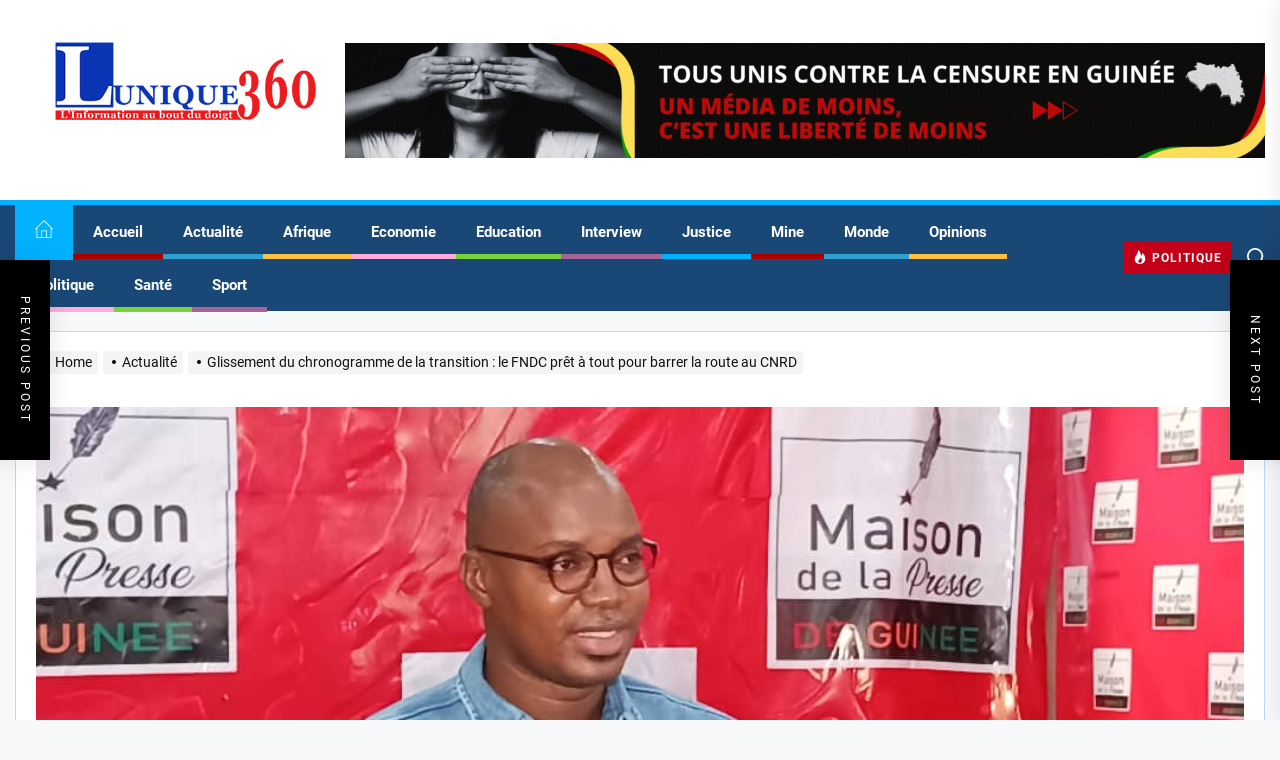

--- FILE ---
content_type: text/html; charset=UTF-8
request_url: https://lunique360.com/glissement-du-chronogramme-de-la-transition-le-fndc-pret-a-tout-pour-barrer-la-route-au-cnrd/
body_size: 25051
content:
<!DOCTYPE html>
<html class="no-js" lang="fr-FR">

<head>
	<script async src="https://pagead2.googlesyndication.com/pagead/js/adsbygoogle.js?client=ca-pub-7436626923795007"
     crossorigin="anonymous"></script>
    <meta charset="UTF-8">
    <meta name="viewport" content="width=device-width, initial-scale=1" />
    <link rel="profile" href="https://gmpg.org/xfn/11">
    <meta name='robots' content='index, follow, max-image-preview:large, max-snippet:-1, max-video-preview:-1' />
<meta property="og:locale" content="en_US">
<meta property="og:title" content="Glissement du chronogramme de la transition : le FNDC prêt à tout pour barrer la route au CNRD">
<meta property="og:description" content="Dans une déclaration qu&#039;il a lue ce mardi 21 mai,...">
<meta property="og:url" content="https://lunique360.com/glissement-du-chronogramme-de-la-transition-le-fndc-pret-a-tout-pour-barrer-la-route-au-cnrd/">
<meta property="og:image" content="https://lunique360.com/wp-content/uploads/2024/05/IMG-20240521-WA0032.jpg">
<meta property="og:image:secure_url" content="https://lunique360.com/wp-content/uploads/2024/05/IMG-20240521-WA0032.jpg" />
<meta property="og:image:alt" content="Glissement du chronogramme de la transition : le FNDC prêt à tout pour barrer la route au CNRD" />

	<!-- This site is optimized with the Yoast SEO plugin v22.7 - https://yoast.com/wordpress/plugins/seo/ -->
	<title>Glissement du chronogramme de la transition : le FNDC prêt à tout pour barrer la route au CNRD -</title>
	<link rel="canonical" href="https://lunique360.com/glissement-du-chronogramme-de-la-transition-le-fndc-pret-a-tout-pour-barrer-la-route-au-cnrd/" />
	<meta property="og:locale" content="fr_FR" />
	<meta property="og:type" content="article" />
	<meta property="og:title" content="Glissement du chronogramme de la transition : le FNDC prêt à tout pour barrer la route au CNRD -" />
	<meta property="og:description" content="Dans une déclaration qu&rsquo;il a lue ce mardi 21 mai, le responsable chargé des opérations du Front n National pour la Défense de la Constitution, a exprimé le ferme engagement de sa coordination à empêcher le CNRD de passer un jour de plus au pouvoir. Ibrahima Diallo à déclaré qu&rsquo;ils n&rsquo;hésiteront pas d’user par tous [&hellip;]" />
	<meta property="og:url" content="https://lunique360.com/glissement-du-chronogramme-de-la-transition-le-fndc-pret-a-tout-pour-barrer-la-route-au-cnrd/" />
	<meta property="article:published_time" content="2024-05-21T20:53:58+00:00" />
	<meta property="og:image" content="https://lunique360.com/wp-content/uploads/2024/05/IMG-20240521-WA0032.jpg" />
	<meta property="og:image:width" content="1020" />
	<meta property="og:image:height" content="459" />
	<meta property="og:image:type" content="image/jpeg" />
	<meta name="author" content="bah" />
	<meta name="twitter:label1" content="Écrit par" />
	<meta name="twitter:data1" content="bah" />
	<meta name="twitter:label2" content="Durée de lecture estimée" />
	<meta name="twitter:data2" content="3 minutes" />
	<script type="application/ld+json" class="yoast-schema-graph">{"@context":"https://schema.org","@graph":[{"@type":"WebPage","@id":"https://lunique360.com/glissement-du-chronogramme-de-la-transition-le-fndc-pret-a-tout-pour-barrer-la-route-au-cnrd/","url":"https://lunique360.com/glissement-du-chronogramme-de-la-transition-le-fndc-pret-a-tout-pour-barrer-la-route-au-cnrd/","name":"Glissement du chronogramme de la transition : le FNDC prêt à tout pour barrer la route au CNRD -","isPartOf":{"@id":"https://lunique360.com/#website"},"primaryImageOfPage":{"@id":"https://lunique360.com/glissement-du-chronogramme-de-la-transition-le-fndc-pret-a-tout-pour-barrer-la-route-au-cnrd/#primaryimage"},"image":{"@id":"https://lunique360.com/glissement-du-chronogramme-de-la-transition-le-fndc-pret-a-tout-pour-barrer-la-route-au-cnrd/#primaryimage"},"thumbnailUrl":"https://lunique360.com/wp-content/uploads/2024/05/IMG-20240521-WA0032.jpg","datePublished":"2024-05-21T20:53:58+00:00","dateModified":"2024-05-21T20:53:58+00:00","author":{"@id":"https://lunique360.com/#/schema/person/e9e0a99835942f623ca5e34349528e1d"},"breadcrumb":{"@id":"https://lunique360.com/glissement-du-chronogramme-de-la-transition-le-fndc-pret-a-tout-pour-barrer-la-route-au-cnrd/#breadcrumb"},"inLanguage":"fr-FR","potentialAction":[{"@type":"ReadAction","target":["https://lunique360.com/glissement-du-chronogramme-de-la-transition-le-fndc-pret-a-tout-pour-barrer-la-route-au-cnrd/"]}]},{"@type":"ImageObject","inLanguage":"fr-FR","@id":"https://lunique360.com/glissement-du-chronogramme-de-la-transition-le-fndc-pret-a-tout-pour-barrer-la-route-au-cnrd/#primaryimage","url":"https://lunique360.com/wp-content/uploads/2024/05/IMG-20240521-WA0032.jpg","contentUrl":"https://lunique360.com/wp-content/uploads/2024/05/IMG-20240521-WA0032.jpg","width":1020,"height":459},{"@type":"BreadcrumbList","@id":"https://lunique360.com/glissement-du-chronogramme-de-la-transition-le-fndc-pret-a-tout-pour-barrer-la-route-au-cnrd/#breadcrumb","itemListElement":[{"@type":"ListItem","position":1,"name":"Accueil","item":"https://lunique360.com/"},{"@type":"ListItem","position":2,"name":"Glissement du chronogramme de la transition : le FNDC prêt à tout pour barrer la route au CNRD"}]},{"@type":"WebSite","@id":"https://lunique360.com/#website","url":"https://lunique360.com/","name":"","description":"","potentialAction":[{"@type":"SearchAction","target":{"@type":"EntryPoint","urlTemplate":"https://lunique360.com/?s={search_term_string}"},"query-input":"required name=search_term_string"}],"inLanguage":"fr-FR"},{"@type":"Person","@id":"https://lunique360.com/#/schema/person/e9e0a99835942f623ca5e34349528e1d","name":"bah","image":{"@type":"ImageObject","inLanguage":"fr-FR","@id":"https://lunique360.com/#/schema/person/image/","url":"https://secure.gravatar.com/avatar/1305f510015eb438150e79511042a57e?s=96&d=mm&r=g","contentUrl":"https://secure.gravatar.com/avatar/1305f510015eb438150e79511042a57e?s=96&d=mm&r=g","caption":"bah"},"url":"https://lunique360.com/author/bah/"}]}</script>
	<!-- / Yoast SEO plugin. -->


<link rel='dns-prefetch' href='//stats.wp.com' />
<link rel="alternate" type="application/rss+xml" title=" &raquo; Flux" href="https://lunique360.com/feed/" />
<link rel="alternate" type="application/rss+xml" title=" &raquo; Flux des commentaires" href="https://lunique360.com/comments/feed/" />
<link rel="alternate" type="application/rss+xml" title=" &raquo; Glissement du chronogramme de la transition : le FNDC prêt à tout pour barrer la route au CNRD Flux des commentaires" href="https://lunique360.com/glissement-du-chronogramme-de-la-transition-le-fndc-pret-a-tout-pour-barrer-la-route-au-cnrd/feed/" />
<script>
window._wpemojiSettings = {"baseUrl":"https:\/\/s.w.org\/images\/core\/emoji\/15.0.3\/72x72\/","ext":".png","svgUrl":"https:\/\/s.w.org\/images\/core\/emoji\/15.0.3\/svg\/","svgExt":".svg","source":{"concatemoji":"https:\/\/lunique360.com\/wp-includes\/js\/wp-emoji-release.min.js?ver=6.5.7"}};
/*! This file is auto-generated */
!function(i,n){var o,s,e;function c(e){try{var t={supportTests:e,timestamp:(new Date).valueOf()};sessionStorage.setItem(o,JSON.stringify(t))}catch(e){}}function p(e,t,n){e.clearRect(0,0,e.canvas.width,e.canvas.height),e.fillText(t,0,0);var t=new Uint32Array(e.getImageData(0,0,e.canvas.width,e.canvas.height).data),r=(e.clearRect(0,0,e.canvas.width,e.canvas.height),e.fillText(n,0,0),new Uint32Array(e.getImageData(0,0,e.canvas.width,e.canvas.height).data));return t.every(function(e,t){return e===r[t]})}function u(e,t,n){switch(t){case"flag":return n(e,"\ud83c\udff3\ufe0f\u200d\u26a7\ufe0f","\ud83c\udff3\ufe0f\u200b\u26a7\ufe0f")?!1:!n(e,"\ud83c\uddfa\ud83c\uddf3","\ud83c\uddfa\u200b\ud83c\uddf3")&&!n(e,"\ud83c\udff4\udb40\udc67\udb40\udc62\udb40\udc65\udb40\udc6e\udb40\udc67\udb40\udc7f","\ud83c\udff4\u200b\udb40\udc67\u200b\udb40\udc62\u200b\udb40\udc65\u200b\udb40\udc6e\u200b\udb40\udc67\u200b\udb40\udc7f");case"emoji":return!n(e,"\ud83d\udc26\u200d\u2b1b","\ud83d\udc26\u200b\u2b1b")}return!1}function f(e,t,n){var r="undefined"!=typeof WorkerGlobalScope&&self instanceof WorkerGlobalScope?new OffscreenCanvas(300,150):i.createElement("canvas"),a=r.getContext("2d",{willReadFrequently:!0}),o=(a.textBaseline="top",a.font="600 32px Arial",{});return e.forEach(function(e){o[e]=t(a,e,n)}),o}function t(e){var t=i.createElement("script");t.src=e,t.defer=!0,i.head.appendChild(t)}"undefined"!=typeof Promise&&(o="wpEmojiSettingsSupports",s=["flag","emoji"],n.supports={everything:!0,everythingExceptFlag:!0},e=new Promise(function(e){i.addEventListener("DOMContentLoaded",e,{once:!0})}),new Promise(function(t){var n=function(){try{var e=JSON.parse(sessionStorage.getItem(o));if("object"==typeof e&&"number"==typeof e.timestamp&&(new Date).valueOf()<e.timestamp+604800&&"object"==typeof e.supportTests)return e.supportTests}catch(e){}return null}();if(!n){if("undefined"!=typeof Worker&&"undefined"!=typeof OffscreenCanvas&&"undefined"!=typeof URL&&URL.createObjectURL&&"undefined"!=typeof Blob)try{var e="postMessage("+f.toString()+"("+[JSON.stringify(s),u.toString(),p.toString()].join(",")+"));",r=new Blob([e],{type:"text/javascript"}),a=new Worker(URL.createObjectURL(r),{name:"wpTestEmojiSupports"});return void(a.onmessage=function(e){c(n=e.data),a.terminate(),t(n)})}catch(e){}c(n=f(s,u,p))}t(n)}).then(function(e){for(var t in e)n.supports[t]=e[t],n.supports.everything=n.supports.everything&&n.supports[t],"flag"!==t&&(n.supports.everythingExceptFlag=n.supports.everythingExceptFlag&&n.supports[t]);n.supports.everythingExceptFlag=n.supports.everythingExceptFlag&&!n.supports.flag,n.DOMReady=!1,n.readyCallback=function(){n.DOMReady=!0}}).then(function(){return e}).then(function(){var e;n.supports.everything||(n.readyCallback(),(e=n.source||{}).concatemoji?t(e.concatemoji):e.wpemoji&&e.twemoji&&(t(e.twemoji),t(e.wpemoji)))}))}((window,document),window._wpemojiSettings);
</script>
<style id='wp-emoji-styles-inline-css'>

	img.wp-smiley, img.emoji {
		display: inline !important;
		border: none !important;
		box-shadow: none !important;
		height: 1em !important;
		width: 1em !important;
		margin: 0 0.07em !important;
		vertical-align: -0.1em !important;
		background: none !important;
		padding: 0 !important;
	}
</style>
<link rel='stylesheet' id='mediaelement-css' href='https://lunique360.com/wp-includes/js/mediaelement/mediaelementplayer-legacy.min.css?ver=4.2.17' media='all' />
<link rel='stylesheet' id='wp-mediaelement-css' href='https://lunique360.com/wp-includes/js/mediaelement/wp-mediaelement.min.css?ver=6.5.7' media='all' />
<style id='jetpack-sharing-buttons-style-inline-css'>
.jetpack-sharing-buttons__services-list{display:flex;flex-direction:row;flex-wrap:wrap;gap:0;list-style-type:none;margin:5px;padding:0}.jetpack-sharing-buttons__services-list.has-small-icon-size{font-size:12px}.jetpack-sharing-buttons__services-list.has-normal-icon-size{font-size:16px}.jetpack-sharing-buttons__services-list.has-large-icon-size{font-size:24px}.jetpack-sharing-buttons__services-list.has-huge-icon-size{font-size:36px}@media print{.jetpack-sharing-buttons__services-list{display:none!important}}.editor-styles-wrapper .wp-block-jetpack-sharing-buttons{gap:0;padding-inline-start:0}ul.jetpack-sharing-buttons__services-list.has-background{padding:1.25em 2.375em}
</style>
<link rel='stylesheet' id='quicker-google-fonts-css' href='https://lunique360.com/wp-content/fonts/0216fc42ef0b772df2df98f7015e2ff3.css?ver=1.0.9' media='all' />
<link rel='stylesheet' id='magnific-popup-css' href='https://lunique360.com/wp-content/themes/quicker-pro/assets/lib/magnific-popup/magnific-popup.css?ver=6.5.7' media='all' />
<link rel='stylesheet' id='slick-css' href='https://lunique360.com/wp-content/themes/quicker-pro/assets/lib/slick/css/slick.min.css?ver=6.5.7' media='all' />
<link rel='stylesheet' id='quicker-style-css' href='https://lunique360.com/wp-content/themes/quicker-pro/style.css?ver=1.0.9' media='all' />
<link rel='stylesheet' id='booster-extension-social-icons-css' href='https://lunique360.com/wp-content/plugins/booster-extension/assets/css/social-icons.min.css?ver=6.5.7' media='all' />
<link rel='stylesheet' id='booster-extension-style-css' href='https://lunique360.com/wp-content/plugins/booster-extension/assets/css/style.css?ver=6.5.7' media='all' />
<script src="https://lunique360.com/wp-includes/js/jquery/jquery.min.js?ver=3.7.1" id="jquery-core-js"></script>
<script src="https://lunique360.com/wp-includes/js/jquery/jquery-migrate.min.js?ver=3.4.1" id="jquery-migrate-js"></script>
<script src="https://lunique360.com/wp-content/plugins/latest-simple-news-ticker/js/jquery.simpleTicker.js?ver=6.5.7" id="simpleTicker_js-js"></script>
<link rel="https://api.w.org/" href="https://lunique360.com/wp-json/" /><link rel="alternate" type="application/json" href="https://lunique360.com/wp-json/wp/v2/posts/6414" /><link rel="EditURI" type="application/rsd+xml" title="RSD" href="https://lunique360.com/xmlrpc.php?rsd" />
<meta name="generator" content="WordPress 6.5.7" />
<link rel='shortlink' href='https://lunique360.com/?p=6414' />
<link rel="alternate" type="application/json+oembed" href="https://lunique360.com/wp-json/oembed/1.0/embed?url=https%3A%2F%2Flunique360.com%2Fglissement-du-chronogramme-de-la-transition-le-fndc-pret-a-tout-pour-barrer-la-route-au-cnrd%2F" />
<link rel="alternate" type="text/xml+oembed" href="https://lunique360.com/wp-json/oembed/1.0/embed?url=https%3A%2F%2Flunique360.com%2Fglissement-du-chronogramme-de-la-transition-le-fndc-pret-a-tout-pour-barrer-la-route-au-cnrd%2F&#038;format=xml" />
	<style>img#wpstats{display:none}</style>
		
		<script>document.documentElement.className = document.documentElement.className.replace( 'no-js', 'js' );</script>
	
	      <meta name="onesignal" content="wordpress-plugin"/>
            <script>

      window.OneSignal = window.OneSignal || [];

      OneSignal.push( function() {
        OneSignal.SERVICE_WORKER_UPDATER_PATH = 'OneSignalSDKUpdaterWorker.js';
                      OneSignal.SERVICE_WORKER_PATH = 'OneSignalSDKWorker.js';
                      OneSignal.SERVICE_WORKER_PARAM = { scope: '/wp-content/plugins/onesignal-free-web-push-notifications/sdk_files/push/onesignal/' };
        OneSignal.setDefaultNotificationUrl("https://lunique360.com");
        var oneSignal_options = {};
        window._oneSignalInitOptions = oneSignal_options;

        oneSignal_options['wordpress'] = true;
oneSignal_options['appId'] = '39594473-0fba-4daa-a535-f10a34e20bf0';
oneSignal_options['allowLocalhostAsSecureOrigin'] = true;
oneSignal_options['welcomeNotification'] = { };
oneSignal_options['welcomeNotification']['title'] = "lunique360.com";
oneSignal_options['welcomeNotification']['message'] = "Merci pour votre subscription";
oneSignal_options['welcomeNotification']['url'] = "https://lunique360.com/";
oneSignal_options['path'] = "https://lunique360.com/wp-content/plugins/onesignal-free-web-push-notifications/sdk_files/";
oneSignal_options['safari_web_id'] = "web.onesignal.auto.3cd6b41f-0715-4da8-9007-02ca4af2dc44";
oneSignal_options['persistNotification'] = true;
oneSignal_options['promptOptions'] = { };
oneSignal_options['promptOptions']['actionMessage'] = "Nous aimerions envoyer votre notification push. Vous pouvez vous désabonner à tout moment";
oneSignal_options['promptOptions']['acceptButtonText'] = "Autoriser";
oneSignal_options['promptOptions']['cancelButtonText'] = "Non merci";
oneSignal_options['promptOptions']['siteName'] = "https://lunique360.com/";
oneSignal_options['promptOptions']['autoAcceptTitle'] = "Cliquez sur autoriser";
oneSignal_options['notifyButton'] = { };
oneSignal_options['notifyButton']['enable'] = true;
oneSignal_options['notifyButton']['position'] = 'bottom-right';
oneSignal_options['notifyButton']['theme'] = 'default';
oneSignal_options['notifyButton']['size'] = 'medium';
oneSignal_options['notifyButton']['showCredit'] = true;
oneSignal_options['notifyButton']['text'] = {};
oneSignal_options['notifyButton']['text']['tip.state.unsubscribed'] = 'Abonnez-vous aux notifications';
oneSignal_options['notifyButton']['text']['tip.state.subscribed'] = 'Vous êtes abonné à la notification';
oneSignal_options['notifyButton']['text']['tip.state.blocked'] = 'Vous avez bloqué la notification';
oneSignal_options['notifyButton']['text']['message.action.subscribed'] = 'Merci pour votre subscription';
oneSignal_options['notifyButton']['text']['message.action.resubscribed'] = 'Vous êtes abonné aux notifications';
oneSignal_options['notifyButton']['text']['message.action.unsubscribed'] = 'Vous ne recevrez plus de notifications';
oneSignal_options['notifyButton']['text']['dialog.main.title'] = 'Gérer les notifications du site';
oneSignal_options['notifyButton']['text']['dialog.main.button.subscribe'] = 'S&#039;abonner';
oneSignal_options['notifyButton']['text']['dialog.main.button.unsubscribe'] = 'Se désabonner';
oneSignal_options['notifyButton']['text']['dialog.blocked.title'] = 'débloquer les notifications';
oneSignal_options['notifyButton']['text']['dialog.blocked.message'] = 'suivez ces instructions pour autoriser les notifications';
                OneSignal.init(window._oneSignalInitOptions);
                OneSignal.showSlidedownPrompt();      });

      function documentInitOneSignal() {
        var oneSignal_elements = document.getElementsByClassName("OneSignal-prompt");

        var oneSignalLinkClickHandler = function(event) { OneSignal.push(['registerForPushNotifications']); event.preventDefault(); };        for(var i = 0; i < oneSignal_elements.length; i++)
          oneSignal_elements[i].addEventListener('click', oneSignalLinkClickHandler, false);
      }

      if (document.readyState === 'complete') {
           documentInitOneSignal();
      }
      else {
           window.addEventListener("load", function(event){
               documentInitOneSignal();
          });
      }
    </script>
        <style type="text/css">
                        .header-titles .custom-logo-name,
            .site-description {
                display: none;
                position: absolute;
                clip: rect(1px, 1px, 1px, 1px);
            }

                    </style>
        <link rel="icon" href="https://lunique360.com/wp-content/uploads/2023/05/cropped-LOGO-LUNIQUE-360-32x32.png" sizes="32x32" />
<link rel="icon" href="https://lunique360.com/wp-content/uploads/2023/05/cropped-LOGO-LUNIQUE-360-192x192.png" sizes="192x192" />
<link rel="apple-touch-icon" href="https://lunique360.com/wp-content/uploads/2023/05/cropped-LOGO-LUNIQUE-360-180x180.png" />
<meta name="msapplication-TileImage" content="https://lunique360.com/wp-content/uploads/2023/05/cropped-LOGO-LUNIQUE-360-270x270.png" />
<style type='text/css' media='all'>    body, button, input, select, optgroup, textarea{font-weight: 400;}h1, h2, h3, h4, h5, h6{font-weight: 700;}
    .site-logo .custom-logo{
    max-width:  240px;
    }

    
            .theme-schema-default #theme-block-1 {
            background-color: #f2f8f8;
            padding-bottom: 3rem;
            padding-top: 3rem;
            margin-bottom:0;
            }

            .theme-schema-default #theme-block-1 .block-title-wrapper .block-title::after{
            border-left-color: #f2f8f8;
            }

            
            .theme-schema-default #theme-block-2 {
            background-color: #fff;
            padding-bottom: 3rem;
            padding-top: 3rem;
            margin-bottom:0;
            }

            .theme-schema-default #theme-block-2 .block-title-wrapper .block-title::after{
            border-left-color: #fff;
            }

            
            .theme-schema-default #theme-block-3 {
            background-color: #fff;
            padding-bottom: 3rem;
            padding-top: 3rem;
            margin-bottom:0;
            }

            .theme-schema-default #theme-block-3 .block-title-wrapper .block-title::after{
            border-left-color: #fff;
            }

            
            .theme-schema-default #theme-block-4 {
            background-color: #fff;
            padding-bottom: 3rem;
            padding-top: 3rem;
            margin-bottom:0;
            }

            .theme-schema-default #theme-block-4 .block-title-wrapper .block-title::after{
            border-left-color: #fff;
            }

            
            .theme-schema-default #theme-block-5 {
            background-color: #fff;
            padding-bottom: 3rem;
            padding-top: 3rem;
            margin-bottom:0;
            }

            .theme-schema-default #theme-block-5 .block-title-wrapper .block-title::after{
            border-left-color: #fff;
            }

            
            .theme-schema-default #theme-block-7 {
            background-color: #fff;
            padding-bottom: 3rem;
            padding-top: 3rem;
            margin-bottom:0;
            }

            .theme-schema-default #theme-block-7 .block-title-wrapper .block-title::after{
            border-left-color: #fff;
            }

            

    body{
    background: #f6f8fa;
    }

    #site-header{
    background: #003366;
    }

    #site-header,
    .header-navbar{
    color: #fff;
    }

    
    
    
    
    
    h1, h2, h3, h4, h5, h6{
    text-transform: ;
    }

            </style>	<script async src="https://pagead2.googlesyndication.com/pagead/js/adsbygoogle.js?client=ca-pub-7436626923795007"
     crossorigin="anonymous"></script>
</head>

<body class="post-template-default single single-post postid-6414 single-format-standard wp-embed-responsive booster-extension theme-schema-default no-sidebar twp-single-default">



    <div class="preloader hide-no-js">
        <div class="preloader-wrapper">
            <span class="dot"></span>
            <div class="dots">
                <span></span>
                <span></span>
                <span></span>
            </div>
        </div>
    </div>


<div id="page" class="hfeed site">
    <a class="skip-link screen-reader-text" href="#content">Skip to the content</a>

    
<header id="site-header" class="theme-header " role="banner">
    
    <div class="header-mainbar  data-bg header-bg-1  "   data-background="https://lunique360.com/wp-content/uploads/2025/01/cropped-cropped-luniue-pieds-2.png" >
        <div class="wrapper header-wrapper">
            <div class="header-item header-item-left">
                <div class="header-titles">
                    <div class="site-title"><a href="https://lunique360.com/" class="custom-logo-name"></a></div>                </div>
            </div>

            <div class="header-item header-item-right">
               
            <div class="header-ava-area">
                                    <a target="_blank" href="">
                        <img src="https://lunique360.com/wp-content/uploads/2025/01/Tous-unis-contre-la-censure-en-Guinee-1-1.gif" title="Header AD Image" alt="Header AD Image"/>
                    </a>
                            </div>

                        </div>
        </div>
    </div>

    <div class="header-navbar">
        <div class="wrapper header-wrapper">
            <div class="header-item header-item-left">

                <div class="header-navigation-wrapper">
                    <div class="site-navigation">
                        <nav class="primary-menu-wrapper" aria-label="Horizontal" role="navigation">
                            <ul class="primary-menu theme-menu">
                                <li class="brand-home"><a title="Home" href="https://lunique360.com"><svg class="svg-icon" aria-hidden="true" role="img" focusable="false" xmlns="http://www.w3.org/2000/svg" width="18" height="18" viewBox="0 0 24 24"><path fill="currentColor" d="M22 11.414v12.586h-20v-12.586l-1.293 1.293-.707-.707 12-12 12 12-.707.707-1.293-1.293zm-6 11.586h5v-12.586l-9-9-9 9v12.586h5v-9h8v9zm-1-7.889h-6v7.778h6v-7.778z" /></svg></a></li><li id=menu-item-291 class="menu-item menu-item-type-custom menu-item-object-custom menu-item-home menu-item-291"><a href="https://lunique360.com">Accueil</a></li><li id=menu-item-296 class="menu-item menu-item-type-taxonomy menu-item-object-category current-post-ancestor current-menu-parent current-post-parent menu-item-296"><a href="https://lunique360.com/category/actualite/">Actualité</a></li><li id=menu-item-297 class="menu-item menu-item-type-taxonomy menu-item-object-category menu-item-297"><a href="https://lunique360.com/category/afrique/">Afrique</a></li><li id=menu-item-298 class="menu-item menu-item-type-taxonomy menu-item-object-category menu-item-298"><a href="https://lunique360.com/category/economie/">Economie</a></li><li id=menu-item-299 class="menu-item menu-item-type-taxonomy menu-item-object-category menu-item-299"><a href="https://lunique360.com/category/education/">Education</a></li><li id=menu-item-881 class="menu-item menu-item-type-taxonomy menu-item-object-category menu-item-881"><a href="https://lunique360.com/category/interview/">Interview</a></li><li id=menu-item-882 class="menu-item menu-item-type-taxonomy menu-item-object-category menu-item-882"><a href="https://lunique360.com/category/justice/">Justice</a></li><li id=menu-item-300 class="menu-item menu-item-type-taxonomy menu-item-object-category menu-item-300"><a href="https://lunique360.com/category/mine/">Mine</a></li><li id=menu-item-301 class="menu-item menu-item-type-taxonomy menu-item-object-category menu-item-301"><a href="https://lunique360.com/category/monde/">Monde</a></li><li id=menu-item-883 class="menu-item menu-item-type-taxonomy menu-item-object-category menu-item-883"><a href="https://lunique360.com/category/opinions/">Opinions</a></li><li id=menu-item-302 class="menu-item menu-item-type-taxonomy menu-item-object-category current-post-ancestor current-menu-parent current-post-parent menu-item-302"><a href="https://lunique360.com/category/politique/">Politique</a></li><li id=menu-item-303 class="menu-item menu-item-type-taxonomy menu-item-object-category menu-item-303"><a href="https://lunique360.com/category/sante/">Santé</a></li><li id=menu-item-304 class="menu-item menu-item-type-taxonomy menu-item-object-category menu-item-304"><a href="https://lunique360.com/category/sport/">Sport</a></li>                            </ul>
                        </nav>
                    </div>
                </div>

            </div>

            <div class="header-item header-item-right">
                                    <div class="topbar-trending">
                        <button type="button" class="navbar-control navbar-control-trending-news">
                            <span class="navbar-control-trigger" tabindex="-1">
                                <span class="navbar-controller">
                                    <span class="navbar-control-icon">
                                        <svg class="svg-icon" aria-hidden="true" role="img" focusable="false" xmlns="http://www.w3.org/2000/svg" width="22" height="22" viewBox="0 0 24 24"><path fill="currentColor" d="M8.625 0c.61 7.189-5.625 9.664-5.625 15.996 0 4.301 3.069 7.972 9 8.004 5.931.032 9-4.414 9-8.956 0-4.141-2.062-8.046-5.952-10.474.924 2.607-.306 4.988-1.501 5.808.07-3.337-1.125-8.289-4.922-10.378zm4.711 13c3.755 3.989 1.449 9-1.567 9-1.835 0-2.779-1.265-2.769-2.577.019-2.433 2.737-2.435 4.336-6.423z" /></svg>                                    </span>
                                    <span class="navbar-control-label">
                                        POLITIQUE                                    </span>
                                </span>
                            </span>
                        </button>
                    </div>
                
                
        <div class="navbar-controls hide-no-js">
            <button type="button" class="navbar-control navbar-control-search">
                <span class="navbar-control-trigger" tabindex="-1"><svg class="svg-icon" aria-hidden="true" role="img" focusable="false" xmlns="http://www.w3.org/2000/svg" width="18" height="18" viewBox="0 0 20 20"><path fill="currentColor" d="M1148.0319,95.6176858 L1151.70711,99.2928932 C1152.09763,99.6834175 1152.09763,100.316582 1151.70711,100.707107 C1151.31658,101.097631 1150.68342,101.097631 1150.29289,100.707107 L1146.61769,97.0318993 C1145.07801,98.2635271 1143.12501,99 1141,99 C1136.02944,99 1132,94.9705627 1132,90 C1132,85.0294372 1136.02944,81 1141,81 C1145.97056,81 1150,85.0294372 1150,90 C1150,92.1250137 1149.26353,94.078015 1148.0319,95.6176858 Z M1146.04139,94.8563911 C1147.25418,93.5976949 1148,91.8859456 1148,90 C1148,86.1340067 1144.86599,83 1141,83 C1137.13401,83 1134,86.1340067 1134,90 C1134,93.8659933 1137.13401,97 1141,97 C1142.88595,97 1144.59769,96.2541764 1145.85639,95.0413859 C1145.88271,95.0071586 1145.91154,94.9742441 1145.94289,94.9428932 C1145.97424,94.9115423 1146.00716,94.8827083 1146.04139,94.8563911 Z" transform="translate(-1132 -81)" /></svg></span>
            </button>

            <button type="button" class="navbar-control navbar-control-offcanvas">
                <span class="navbar-control-trigger" tabindex="-1"><svg class="svg-icon" aria-hidden="true" role="img" focusable="false" xmlns="http://www.w3.org/2000/svg" width="20" height="20" viewBox="0 0 20 20"><path fill="currentColor" d="M1 3v2h18V3zm0 8h18V9H1zm0 6h18v-2H1z" /></svg></span>
            </button>
        </div>

                </div>
        </div>
        
            <div class="trending-news-main-wrap">
               <div class="wrapper">
                    <div class="column-row">

                        <a href="javascript:void(0)" class="quicker-skip-link-start"></a>

                        <div class="column column-12">
                            <button type="button" id="trending-collapse">
                                <svg class="svg-icon" aria-hidden="true" role="img" focusable="false" xmlns="http://www.w3.org/2000/svg" width="16" height="16" viewBox="0 0 16 16"><polygon fill="currentColor" fill-rule="evenodd" points="6.852 7.649 .399 1.195 1.445 .149 7.899 6.602 14.352 .149 15.399 1.195 8.945 7.649 15.399 14.102 14.352 15.149 7.899 8.695 1.445 15.149 .399 14.102" /></svg>                            </button>
                        </div>

                                                    <div class="column column-4 column-sm-6 column-xs-12">

                                <article id="theme-post-13469" class="news-article mb-20 post-13469 post type-post status-publish format-standard has-post-thumbnail hentry category-politique">
                                    <div class="column-row">

                                        
                                            <div class="column column-4">

                                                <div class="data-bg data-bg-thumbnail" data-background="https://lunique360.com/wp-content/uploads/2025/11/IMG-20251111-WA0094-150x150.jpg">

                                                                                                        <a class="img-link" href="https://lunique360.com/election-presidentielle-du-28-decembre-tout-ce-qui-est-en-train-de-se-passer-actuellement-concernant-lorganisation-de-lelection-tout-est-illegal-tout-est-anticonstitutionnel-deno/" aria-label="Election présidentielle du 28 décembre : « Tout ce qui est en train de se passer actuellement concernant l&rsquo;organisation de l&rsquo;élection, tout est illégal, tout est anticonstitutionnel » dénonce un candidat indépendant" tabindex="0"></a>
                                        
                                                </div>


                                            </div>

                                        
                                        <div class="column column-8">
                                            <div class="article-content">

                                                <h3 class="entry-title entry-title-small">
                                                    <a href="https://lunique360.com/election-presidentielle-du-28-decembre-tout-ce-qui-est-en-train-de-se-passer-actuellement-concernant-lorganisation-de-lelection-tout-est-illegal-tout-est-anticonstitutionnel-deno/" tabindex="0" rel="bookmark" title="Election présidentielle du 28 décembre : « Tout ce qui est en train de se passer actuellement concernant l&rsquo;organisation de l&rsquo;élection, tout est illégal, tout est anticonstitutionnel » dénonce un candidat indépendant">Election présidentielle du 28 décembre : « Tout ce qui est en train de se passer actuellement concernant l&rsquo;organisation de l&rsquo;élection, tout est illégal, tout est anticonstitutionnel » dénonce un candidat indépendant</a>
                                                </h3>

                                                <div class="entry-meta">
                                                    <div class="entry-meta-item entry-meta-date"><svg class="svg-icon" aria-hidden="true" role="img" focusable="false" xmlns="http://www.w3.org/2000/svg" width="20" height="20" viewBox="0 0 20 20"><path fill="currentColor" d="M4.60069444,4.09375 L3.25,4.09375 C2.47334957,4.09375 1.84375,4.72334957 1.84375,5.5 L1.84375,7.26736111 L16.15625,7.26736111 L16.15625,5.5 C16.15625,4.72334957 15.5266504,4.09375 14.75,4.09375 L13.3993056,4.09375 L13.3993056,4.55555556 C13.3993056,5.02154581 13.0215458,5.39930556 12.5555556,5.39930556 C12.0895653,5.39930556 11.7118056,5.02154581 11.7118056,4.55555556 L11.7118056,4.09375 L6.28819444,4.09375 L6.28819444,4.55555556 C6.28819444,5.02154581 5.9104347,5.39930556 5.44444444,5.39930556 C4.97845419,5.39930556 4.60069444,5.02154581 4.60069444,4.55555556 L4.60069444,4.09375 Z M6.28819444,2.40625 L11.7118056,2.40625 L11.7118056,1 C11.7118056,0.534009742 12.0895653,0.15625 12.5555556,0.15625 C13.0215458,0.15625 13.3993056,0.534009742 13.3993056,1 L13.3993056,2.40625 L14.75,2.40625 C16.4586309,2.40625 17.84375,3.79136906 17.84375,5.5 L17.84375,15.875 C17.84375,17.5836309 16.4586309,18.96875 14.75,18.96875 L3.25,18.96875 C1.54136906,18.96875 0.15625,17.5836309 0.15625,15.875 L0.15625,5.5 C0.15625,3.79136906 1.54136906,2.40625 3.25,2.40625 L4.60069444,2.40625 L4.60069444,1 C4.60069444,0.534009742 4.97845419,0.15625 5.44444444,0.15625 C5.9104347,0.15625 6.28819444,0.534009742 6.28819444,1 L6.28819444,2.40625 Z M1.84375,8.95486111 L1.84375,15.875 C1.84375,16.6516504 2.47334957,17.28125 3.25,17.28125 L14.75,17.28125 C15.5266504,17.28125 16.15625,16.6516504 16.15625,15.875 L16.15625,8.95486111 L1.84375,8.95486111 Z" /></svg><a href="https://lunique360.com/2025/11/12/" rel="bookmark"><time class="entry-date published updated" datetime="2025-11-12T00:27:31+01:00">12 novembre 2025</time></a></div>                                                </div>

                                            </div>
                                        </div>

                                    </div>
                                </article>
                            </div>
                                                        <div class="column column-4 column-sm-6 column-xs-12">

                                <article id="theme-post-13432" class="news-article mb-20 post-13432 post type-post status-publish format-standard has-post-thumbnail hentry category-politique">
                                    <div class="column-row">

                                        
                                            <div class="column column-4">

                                                <div class="data-bg data-bg-thumbnail" data-background="https://lunique360.com/wp-content/uploads/2024/07/LANSANA-KOUYATE-SIGNATURE-150x150.jpg">

                                                                                                        <a class="img-link" href="https://lunique360.com/presidentielle-2025-lansana-kouyate-president-du-pedn-depose-officiellement-sa-candidature-a-la-cour-supreme/" aria-label="Présidentielle 2025 : Lansana Kouyaté, président du PEDN, dépose officiellement sa candidature à la Cour suprême" tabindex="0"></a>
                                        
                                                </div>


                                            </div>

                                        
                                        <div class="column column-8">
                                            <div class="article-content">

                                                <h3 class="entry-title entry-title-small">
                                                    <a href="https://lunique360.com/presidentielle-2025-lansana-kouyate-president-du-pedn-depose-officiellement-sa-candidature-a-la-cour-supreme/" tabindex="0" rel="bookmark" title="Présidentielle 2025 : Lansana Kouyaté, président du PEDN, dépose officiellement sa candidature à la Cour suprême">Présidentielle 2025 : Lansana Kouyaté, président du PEDN, dépose officiellement sa candidature à la Cour suprême</a>
                                                </h3>

                                                <div class="entry-meta">
                                                    <div class="entry-meta-item entry-meta-date"><svg class="svg-icon" aria-hidden="true" role="img" focusable="false" xmlns="http://www.w3.org/2000/svg" width="20" height="20" viewBox="0 0 20 20"><path fill="currentColor" d="M4.60069444,4.09375 L3.25,4.09375 C2.47334957,4.09375 1.84375,4.72334957 1.84375,5.5 L1.84375,7.26736111 L16.15625,7.26736111 L16.15625,5.5 C16.15625,4.72334957 15.5266504,4.09375 14.75,4.09375 L13.3993056,4.09375 L13.3993056,4.55555556 C13.3993056,5.02154581 13.0215458,5.39930556 12.5555556,5.39930556 C12.0895653,5.39930556 11.7118056,5.02154581 11.7118056,4.55555556 L11.7118056,4.09375 L6.28819444,4.09375 L6.28819444,4.55555556 C6.28819444,5.02154581 5.9104347,5.39930556 5.44444444,5.39930556 C4.97845419,5.39930556 4.60069444,5.02154581 4.60069444,4.55555556 L4.60069444,4.09375 Z M6.28819444,2.40625 L11.7118056,2.40625 L11.7118056,1 C11.7118056,0.534009742 12.0895653,0.15625 12.5555556,0.15625 C13.0215458,0.15625 13.3993056,0.534009742 13.3993056,1 L13.3993056,2.40625 L14.75,2.40625 C16.4586309,2.40625 17.84375,3.79136906 17.84375,5.5 L17.84375,15.875 C17.84375,17.5836309 16.4586309,18.96875 14.75,18.96875 L3.25,18.96875 C1.54136906,18.96875 0.15625,17.5836309 0.15625,15.875 L0.15625,5.5 C0.15625,3.79136906 1.54136906,2.40625 3.25,2.40625 L4.60069444,2.40625 L4.60069444,1 C4.60069444,0.534009742 4.97845419,0.15625 5.44444444,0.15625 C5.9104347,0.15625 6.28819444,0.534009742 6.28819444,1 L6.28819444,2.40625 Z M1.84375,8.95486111 L1.84375,15.875 C1.84375,16.6516504 2.47334957,17.28125 3.25,17.28125 L14.75,17.28125 C15.5266504,17.28125 16.15625,16.6516504 16.15625,15.875 L16.15625,8.95486111 L1.84375,8.95486111 Z" /></svg><a href="https://lunique360.com/2025/10/31/" rel="bookmark"><time class="entry-date published updated" datetime="2025-10-31T18:41:04+01:00">31 octobre 2025</time></a></div>                                                </div>

                                            </div>
                                        </div>

                                    </div>
                                </article>
                            </div>
                                                        <div class="column column-4 column-sm-6 column-xs-12">

                                <article id="theme-post-13412" class="news-article mb-20 post-13412 post type-post status-publish format-standard has-post-thumbnail hentry category-politique">
                                    <div class="column-row">

                                        
                                            <div class="column column-4">

                                                <div class="data-bg data-bg-thumbnail" data-background="https://lunique360.com/wp-content/uploads/2025/10/IMG-20251028-WA0005-150x150.jpg">

                                                                                                        <a class="img-link" href="https://lunique360.com/election-presidentielle-lafdd-de-lus-et-fvg-formulent-des-recommandations-au-chef-de-letat/" aria-label="Élection présidentielle : l’AFDD, de l&rsquo;US et FVG formulent des recommandations au chef de l’État" tabindex="0"></a>
                                        
                                                </div>


                                            </div>

                                        
                                        <div class="column column-8">
                                            <div class="article-content">

                                                <h3 class="entry-title entry-title-small">
                                                    <a href="https://lunique360.com/election-presidentielle-lafdd-de-lus-et-fvg-formulent-des-recommandations-au-chef-de-letat/" tabindex="0" rel="bookmark" title="Élection présidentielle : l’AFDD, de l&rsquo;US et FVG formulent des recommandations au chef de l’État">Élection présidentielle : l’AFDD, de l&rsquo;US et FVG formulent des recommandations au chef de l’État</a>
                                                </h3>

                                                <div class="entry-meta">
                                                    <div class="entry-meta-item entry-meta-date"><svg class="svg-icon" aria-hidden="true" role="img" focusable="false" xmlns="http://www.w3.org/2000/svg" width="20" height="20" viewBox="0 0 20 20"><path fill="currentColor" d="M4.60069444,4.09375 L3.25,4.09375 C2.47334957,4.09375 1.84375,4.72334957 1.84375,5.5 L1.84375,7.26736111 L16.15625,7.26736111 L16.15625,5.5 C16.15625,4.72334957 15.5266504,4.09375 14.75,4.09375 L13.3993056,4.09375 L13.3993056,4.55555556 C13.3993056,5.02154581 13.0215458,5.39930556 12.5555556,5.39930556 C12.0895653,5.39930556 11.7118056,5.02154581 11.7118056,4.55555556 L11.7118056,4.09375 L6.28819444,4.09375 L6.28819444,4.55555556 C6.28819444,5.02154581 5.9104347,5.39930556 5.44444444,5.39930556 C4.97845419,5.39930556 4.60069444,5.02154581 4.60069444,4.55555556 L4.60069444,4.09375 Z M6.28819444,2.40625 L11.7118056,2.40625 L11.7118056,1 C11.7118056,0.534009742 12.0895653,0.15625 12.5555556,0.15625 C13.0215458,0.15625 13.3993056,0.534009742 13.3993056,1 L13.3993056,2.40625 L14.75,2.40625 C16.4586309,2.40625 17.84375,3.79136906 17.84375,5.5 L17.84375,15.875 C17.84375,17.5836309 16.4586309,18.96875 14.75,18.96875 L3.25,18.96875 C1.54136906,18.96875 0.15625,17.5836309 0.15625,15.875 L0.15625,5.5 C0.15625,3.79136906 1.54136906,2.40625 3.25,2.40625 L4.60069444,2.40625 L4.60069444,1 C4.60069444,0.534009742 4.97845419,0.15625 5.44444444,0.15625 C5.9104347,0.15625 6.28819444,0.534009742 6.28819444,1 L6.28819444,2.40625 Z M1.84375,8.95486111 L1.84375,15.875 C1.84375,16.6516504 2.47334957,17.28125 3.25,17.28125 L14.75,17.28125 C15.5266504,17.28125 16.15625,16.6516504 16.15625,15.875 L16.15625,8.95486111 L1.84375,8.95486111 Z" /></svg><a href="https://lunique360.com/2025/10/28/" rel="bookmark"><time class="entry-date published updated" datetime="2025-10-28T10:01:19+01:00">28 octobre 2025</time></a></div>                                                </div>

                                            </div>
                                        </div>

                                    </div>
                                </article>
                            </div>
                                                        <div class="column column-4 column-sm-6 column-xs-12">

                                <article id="theme-post-13407" class="news-article mb-20 post-13407 post type-post status-publish format-standard has-post-thumbnail hentry category-politique">
                                    <div class="column-row">

                                        
                                            <div class="column column-4">

                                                <div class="data-bg data-bg-thumbnail" data-background="https://lunique360.com/wp-content/uploads/2025/10/20251025_162528-150x150.jpg">

                                                                                                        <a class="img-link" href="https://lunique360.com/presidentielle-du-28-decembre-boubacar-bah-adpg-officialise-sa-candidature-et-devoile-son-projet-de-societe/" aria-label="Présidentielle du 28 décembre : Boubacar Bah (ADPG) officialise sa candidature et dévoile son projet de société" tabindex="0"></a>
                                        
                                                </div>


                                            </div>

                                        
                                        <div class="column column-8">
                                            <div class="article-content">

                                                <h3 class="entry-title entry-title-small">
                                                    <a href="https://lunique360.com/presidentielle-du-28-decembre-boubacar-bah-adpg-officialise-sa-candidature-et-devoile-son-projet-de-societe/" tabindex="0" rel="bookmark" title="Présidentielle du 28 décembre : Boubacar Bah (ADPG) officialise sa candidature et dévoile son projet de société">Présidentielle du 28 décembre : Boubacar Bah (ADPG) officialise sa candidature et dévoile son projet de société</a>
                                                </h3>

                                                <div class="entry-meta">
                                                    <div class="entry-meta-item entry-meta-date"><svg class="svg-icon" aria-hidden="true" role="img" focusable="false" xmlns="http://www.w3.org/2000/svg" width="20" height="20" viewBox="0 0 20 20"><path fill="currentColor" d="M4.60069444,4.09375 L3.25,4.09375 C2.47334957,4.09375 1.84375,4.72334957 1.84375,5.5 L1.84375,7.26736111 L16.15625,7.26736111 L16.15625,5.5 C16.15625,4.72334957 15.5266504,4.09375 14.75,4.09375 L13.3993056,4.09375 L13.3993056,4.55555556 C13.3993056,5.02154581 13.0215458,5.39930556 12.5555556,5.39930556 C12.0895653,5.39930556 11.7118056,5.02154581 11.7118056,4.55555556 L11.7118056,4.09375 L6.28819444,4.09375 L6.28819444,4.55555556 C6.28819444,5.02154581 5.9104347,5.39930556 5.44444444,5.39930556 C4.97845419,5.39930556 4.60069444,5.02154581 4.60069444,4.55555556 L4.60069444,4.09375 Z M6.28819444,2.40625 L11.7118056,2.40625 L11.7118056,1 C11.7118056,0.534009742 12.0895653,0.15625 12.5555556,0.15625 C13.0215458,0.15625 13.3993056,0.534009742 13.3993056,1 L13.3993056,2.40625 L14.75,2.40625 C16.4586309,2.40625 17.84375,3.79136906 17.84375,5.5 L17.84375,15.875 C17.84375,17.5836309 16.4586309,18.96875 14.75,18.96875 L3.25,18.96875 C1.54136906,18.96875 0.15625,17.5836309 0.15625,15.875 L0.15625,5.5 C0.15625,3.79136906 1.54136906,2.40625 3.25,2.40625 L4.60069444,2.40625 L4.60069444,1 C4.60069444,0.534009742 4.97845419,0.15625 5.44444444,0.15625 C5.9104347,0.15625 6.28819444,0.534009742 6.28819444,1 L6.28819444,2.40625 Z M1.84375,8.95486111 L1.84375,15.875 C1.84375,16.6516504 2.47334957,17.28125 3.25,17.28125 L14.75,17.28125 C15.5266504,17.28125 16.15625,16.6516504 16.15625,15.875 L16.15625,8.95486111 L1.84375,8.95486111 Z" /></svg><a href="https://lunique360.com/2025/10/25/" rel="bookmark"><time class="entry-date published updated" datetime="2025-10-25T20:09:00+01:00">25 octobre 2025</time></a></div>                                                </div>

                                            </div>
                                        </div>

                                    </div>
                                </article>
                            </div>
                                                        <div class="column column-4 column-sm-6 column-xs-12">

                                <article id="theme-post-13331" class="news-article mb-20 post-13331 post type-post status-publish format-standard has-post-thumbnail hentry category-politique">
                                    <div class="column-row">

                                        
                                            <div class="column column-4">

                                                <div class="data-bg data-bg-thumbnail" data-background="https://lunique360.com/wp-content/uploads/2025/09/IMG-20250913-WA0016-150x150.jpg">

                                                                                                        <a class="img-link" href="https://lunique360.com/referendum-du-21-septembre-prochain-lapr-appelle-a-voter-oui-en-faveur-de-la-nouvelle-constitution/" aria-label="Référendum du 21 septembre prochain : L’APR appelle à voter « OUI » en faveur de la nouvelle Constitution " tabindex="0"></a>
                                        
                                                </div>


                                            </div>

                                        
                                        <div class="column column-8">
                                            <div class="article-content">

                                                <h3 class="entry-title entry-title-small">
                                                    <a href="https://lunique360.com/referendum-du-21-septembre-prochain-lapr-appelle-a-voter-oui-en-faveur-de-la-nouvelle-constitution/" tabindex="0" rel="bookmark" title="Référendum du 21 septembre prochain : L’APR appelle à voter « OUI » en faveur de la nouvelle Constitution ">Référendum du 21 septembre prochain : L’APR appelle à voter « OUI » en faveur de la nouvelle Constitution </a>
                                                </h3>

                                                <div class="entry-meta">
                                                    <div class="entry-meta-item entry-meta-date"><svg class="svg-icon" aria-hidden="true" role="img" focusable="false" xmlns="http://www.w3.org/2000/svg" width="20" height="20" viewBox="0 0 20 20"><path fill="currentColor" d="M4.60069444,4.09375 L3.25,4.09375 C2.47334957,4.09375 1.84375,4.72334957 1.84375,5.5 L1.84375,7.26736111 L16.15625,7.26736111 L16.15625,5.5 C16.15625,4.72334957 15.5266504,4.09375 14.75,4.09375 L13.3993056,4.09375 L13.3993056,4.55555556 C13.3993056,5.02154581 13.0215458,5.39930556 12.5555556,5.39930556 C12.0895653,5.39930556 11.7118056,5.02154581 11.7118056,4.55555556 L11.7118056,4.09375 L6.28819444,4.09375 L6.28819444,4.55555556 C6.28819444,5.02154581 5.9104347,5.39930556 5.44444444,5.39930556 C4.97845419,5.39930556 4.60069444,5.02154581 4.60069444,4.55555556 L4.60069444,4.09375 Z M6.28819444,2.40625 L11.7118056,2.40625 L11.7118056,1 C11.7118056,0.534009742 12.0895653,0.15625 12.5555556,0.15625 C13.0215458,0.15625 13.3993056,0.534009742 13.3993056,1 L13.3993056,2.40625 L14.75,2.40625 C16.4586309,2.40625 17.84375,3.79136906 17.84375,5.5 L17.84375,15.875 C17.84375,17.5836309 16.4586309,18.96875 14.75,18.96875 L3.25,18.96875 C1.54136906,18.96875 0.15625,17.5836309 0.15625,15.875 L0.15625,5.5 C0.15625,3.79136906 1.54136906,2.40625 3.25,2.40625 L4.60069444,2.40625 L4.60069444,1 C4.60069444,0.534009742 4.97845419,0.15625 5.44444444,0.15625 C5.9104347,0.15625 6.28819444,0.534009742 6.28819444,1 L6.28819444,2.40625 Z M1.84375,8.95486111 L1.84375,15.875 C1.84375,16.6516504 2.47334957,17.28125 3.25,17.28125 L14.75,17.28125 C15.5266504,17.28125 16.15625,16.6516504 16.15625,15.875 L16.15625,8.95486111 L1.84375,8.95486111 Z" /></svg><a href="https://lunique360.com/2025/09/13/" rel="bookmark"><time class="entry-date published updated" datetime="2025-09-13T14:25:19+01:00">13 septembre 2025</time></a></div>                                                </div>

                                            </div>
                                        </div>

                                    </div>
                                </article>
                            </div>
                                                        <div class="column column-4 column-sm-6 column-xs-12">

                                <article id="theme-post-13305" class="news-article mb-20 post-13305 post type-post status-publish format-standard has-post-thumbnail hentry category-alerteinfos category-politique">
                                    <div class="column-row">

                                        
                                            <div class="column column-4">

                                                <div class="data-bg data-bg-thumbnail" data-background="https://lunique360.com/wp-content/uploads/2025/09/Ibrahima-Kalil-Diallo1-150x150.jpg">

                                                                                                        <a class="img-link" href="https://lunique360.com/lapg-dement-son-retrait-de-la-vie-politique-notre-engagement-reste-intact-ibrahima-kalil-diallo/" aria-label="L&rsquo;APG dément son retrait de la vie politique : « Notre engagement reste intact » (Ibrahima Kalil Diallo)" tabindex="0"></a>
                                        
                                                </div>


                                            </div>

                                        
                                        <div class="column column-8">
                                            <div class="article-content">

                                                <h3 class="entry-title entry-title-small">
                                                    <a href="https://lunique360.com/lapg-dement-son-retrait-de-la-vie-politique-notre-engagement-reste-intact-ibrahima-kalil-diallo/" tabindex="0" rel="bookmark" title="L&rsquo;APG dément son retrait de la vie politique : « Notre engagement reste intact » (Ibrahima Kalil Diallo)">L&rsquo;APG dément son retrait de la vie politique : « Notre engagement reste intact » (Ibrahima Kalil Diallo)</a>
                                                </h3>

                                                <div class="entry-meta">
                                                    <div class="entry-meta-item entry-meta-date"><svg class="svg-icon" aria-hidden="true" role="img" focusable="false" xmlns="http://www.w3.org/2000/svg" width="20" height="20" viewBox="0 0 20 20"><path fill="currentColor" d="M4.60069444,4.09375 L3.25,4.09375 C2.47334957,4.09375 1.84375,4.72334957 1.84375,5.5 L1.84375,7.26736111 L16.15625,7.26736111 L16.15625,5.5 C16.15625,4.72334957 15.5266504,4.09375 14.75,4.09375 L13.3993056,4.09375 L13.3993056,4.55555556 C13.3993056,5.02154581 13.0215458,5.39930556 12.5555556,5.39930556 C12.0895653,5.39930556 11.7118056,5.02154581 11.7118056,4.55555556 L11.7118056,4.09375 L6.28819444,4.09375 L6.28819444,4.55555556 C6.28819444,5.02154581 5.9104347,5.39930556 5.44444444,5.39930556 C4.97845419,5.39930556 4.60069444,5.02154581 4.60069444,4.55555556 L4.60069444,4.09375 Z M6.28819444,2.40625 L11.7118056,2.40625 L11.7118056,1 C11.7118056,0.534009742 12.0895653,0.15625 12.5555556,0.15625 C13.0215458,0.15625 13.3993056,0.534009742 13.3993056,1 L13.3993056,2.40625 L14.75,2.40625 C16.4586309,2.40625 17.84375,3.79136906 17.84375,5.5 L17.84375,15.875 C17.84375,17.5836309 16.4586309,18.96875 14.75,18.96875 L3.25,18.96875 C1.54136906,18.96875 0.15625,17.5836309 0.15625,15.875 L0.15625,5.5 C0.15625,3.79136906 1.54136906,2.40625 3.25,2.40625 L4.60069444,2.40625 L4.60069444,1 C4.60069444,0.534009742 4.97845419,0.15625 5.44444444,0.15625 C5.9104347,0.15625 6.28819444,0.534009742 6.28819444,1 L6.28819444,2.40625 Z M1.84375,8.95486111 L1.84375,15.875 C1.84375,16.6516504 2.47334957,17.28125 3.25,17.28125 L14.75,17.28125 C15.5266504,17.28125 16.15625,16.6516504 16.15625,15.875 L16.15625,8.95486111 L1.84375,8.95486111 Z" /></svg><a href="https://lunique360.com/2025/09/09/" rel="bookmark"><time class="entry-date published updated" datetime="2025-09-09T19:50:35+01:00">9 septembre 2025</time></a></div>                                                </div>

                                            </div>
                                        </div>

                                    </div>
                                </article>
                            </div>
                                                        <div class="column column-4 column-sm-6 column-xs-12">

                                <article id="theme-post-13302" class="news-article mb-20 post-13302 post type-post status-publish format-standard has-post-thumbnail hentry category-politique">
                                    <div class="column-row">

                                        
                                            <div class="column column-4">

                                                <div class="data-bg data-bg-thumbnail" data-background="https://lunique360.com/wp-content/uploads/2025/03/20220217-CELLOU-DALEIN-DIALLO-1-150x150.jpg">

                                                                                                        <a class="img-link" href="https://lunique360.com/demission-de-diabty-dore-de-lanad-cellou-dalein-diallo-prend-acte/" aria-label="Démission de Diabty Doré de l’ANAD : Cellou Dalein Diallo prend acte" tabindex="0"></a>
                                        
                                                </div>


                                            </div>

                                        
                                        <div class="column column-8">
                                            <div class="article-content">

                                                <h3 class="entry-title entry-title-small">
                                                    <a href="https://lunique360.com/demission-de-diabty-dore-de-lanad-cellou-dalein-diallo-prend-acte/" tabindex="0" rel="bookmark" title="Démission de Diabty Doré de l’ANAD : Cellou Dalein Diallo prend acte">Démission de Diabty Doré de l’ANAD : Cellou Dalein Diallo prend acte</a>
                                                </h3>

                                                <div class="entry-meta">
                                                    <div class="entry-meta-item entry-meta-date"><svg class="svg-icon" aria-hidden="true" role="img" focusable="false" xmlns="http://www.w3.org/2000/svg" width="20" height="20" viewBox="0 0 20 20"><path fill="currentColor" d="M4.60069444,4.09375 L3.25,4.09375 C2.47334957,4.09375 1.84375,4.72334957 1.84375,5.5 L1.84375,7.26736111 L16.15625,7.26736111 L16.15625,5.5 C16.15625,4.72334957 15.5266504,4.09375 14.75,4.09375 L13.3993056,4.09375 L13.3993056,4.55555556 C13.3993056,5.02154581 13.0215458,5.39930556 12.5555556,5.39930556 C12.0895653,5.39930556 11.7118056,5.02154581 11.7118056,4.55555556 L11.7118056,4.09375 L6.28819444,4.09375 L6.28819444,4.55555556 C6.28819444,5.02154581 5.9104347,5.39930556 5.44444444,5.39930556 C4.97845419,5.39930556 4.60069444,5.02154581 4.60069444,4.55555556 L4.60069444,4.09375 Z M6.28819444,2.40625 L11.7118056,2.40625 L11.7118056,1 C11.7118056,0.534009742 12.0895653,0.15625 12.5555556,0.15625 C13.0215458,0.15625 13.3993056,0.534009742 13.3993056,1 L13.3993056,2.40625 L14.75,2.40625 C16.4586309,2.40625 17.84375,3.79136906 17.84375,5.5 L17.84375,15.875 C17.84375,17.5836309 16.4586309,18.96875 14.75,18.96875 L3.25,18.96875 C1.54136906,18.96875 0.15625,17.5836309 0.15625,15.875 L0.15625,5.5 C0.15625,3.79136906 1.54136906,2.40625 3.25,2.40625 L4.60069444,2.40625 L4.60069444,1 C4.60069444,0.534009742 4.97845419,0.15625 5.44444444,0.15625 C5.9104347,0.15625 6.28819444,0.534009742 6.28819444,1 L6.28819444,2.40625 Z M1.84375,8.95486111 L1.84375,15.875 C1.84375,16.6516504 2.47334957,17.28125 3.25,17.28125 L14.75,17.28125 C15.5266504,17.28125 16.15625,16.6516504 16.15625,15.875 L16.15625,8.95486111 L1.84375,8.95486111 Z" /></svg><a href="https://lunique360.com/2025/09/08/" rel="bookmark"><time class="entry-date published updated" datetime="2025-09-08T22:32:54+01:00">8 septembre 2025</time></a></div>                                                </div>

                                            </div>
                                        </div>

                                    </div>
                                </article>
                            </div>
                                                        <div class="column column-4 column-sm-6 column-xs-12">

                                <article id="theme-post-13288" class="news-article mb-20 post-13288 post type-post status-publish format-standard has-post-thumbnail hentry category-politique">
                                    <div class="column-row">

                                        
                                            <div class="column column-4">

                                                <div class="data-bg data-bg-thumbnail" data-background="https://lunique360.com/wp-content/uploads/2025/09/FB_IMG_1757068155417-150x150.jpg">

                                                                                                        <a class="img-link" href="https://lunique360.com/an-4-du-cnrd-alpha-conde-rend-hommage-aux-militaires-tues-le-5-septembre-2021/" aria-label="An 4 du CNRD : Alpha Condé rend hommage aux militaires tués le 5 septembre 2021" tabindex="0"></a>
                                        
                                                </div>


                                            </div>

                                        
                                        <div class="column column-8">
                                            <div class="article-content">

                                                <h3 class="entry-title entry-title-small">
                                                    <a href="https://lunique360.com/an-4-du-cnrd-alpha-conde-rend-hommage-aux-militaires-tues-le-5-septembre-2021/" tabindex="0" rel="bookmark" title="An 4 du CNRD : Alpha Condé rend hommage aux militaires tués le 5 septembre 2021">An 4 du CNRD : Alpha Condé rend hommage aux militaires tués le 5 septembre 2021</a>
                                                </h3>

                                                <div class="entry-meta">
                                                    <div class="entry-meta-item entry-meta-date"><svg class="svg-icon" aria-hidden="true" role="img" focusable="false" xmlns="http://www.w3.org/2000/svg" width="20" height="20" viewBox="0 0 20 20"><path fill="currentColor" d="M4.60069444,4.09375 L3.25,4.09375 C2.47334957,4.09375 1.84375,4.72334957 1.84375,5.5 L1.84375,7.26736111 L16.15625,7.26736111 L16.15625,5.5 C16.15625,4.72334957 15.5266504,4.09375 14.75,4.09375 L13.3993056,4.09375 L13.3993056,4.55555556 C13.3993056,5.02154581 13.0215458,5.39930556 12.5555556,5.39930556 C12.0895653,5.39930556 11.7118056,5.02154581 11.7118056,4.55555556 L11.7118056,4.09375 L6.28819444,4.09375 L6.28819444,4.55555556 C6.28819444,5.02154581 5.9104347,5.39930556 5.44444444,5.39930556 C4.97845419,5.39930556 4.60069444,5.02154581 4.60069444,4.55555556 L4.60069444,4.09375 Z M6.28819444,2.40625 L11.7118056,2.40625 L11.7118056,1 C11.7118056,0.534009742 12.0895653,0.15625 12.5555556,0.15625 C13.0215458,0.15625 13.3993056,0.534009742 13.3993056,1 L13.3993056,2.40625 L14.75,2.40625 C16.4586309,2.40625 17.84375,3.79136906 17.84375,5.5 L17.84375,15.875 C17.84375,17.5836309 16.4586309,18.96875 14.75,18.96875 L3.25,18.96875 C1.54136906,18.96875 0.15625,17.5836309 0.15625,15.875 L0.15625,5.5 C0.15625,3.79136906 1.54136906,2.40625 3.25,2.40625 L4.60069444,2.40625 L4.60069444,1 C4.60069444,0.534009742 4.97845419,0.15625 5.44444444,0.15625 C5.9104347,0.15625 6.28819444,0.534009742 6.28819444,1 L6.28819444,2.40625 Z M1.84375,8.95486111 L1.84375,15.875 C1.84375,16.6516504 2.47334957,17.28125 3.25,17.28125 L14.75,17.28125 C15.5266504,17.28125 16.15625,16.6516504 16.15625,15.875 L16.15625,8.95486111 L1.84375,8.95486111 Z" /></svg><a href="https://lunique360.com/2025/09/05/" rel="bookmark"><time class="entry-date published updated" datetime="2025-09-05T15:18:06+01:00">5 septembre 2025</time></a></div>                                                </div>

                                            </div>
                                        </div>

                                    </div>
                                </article>
                            </div>
                                                        <div class="column column-4 column-sm-6 column-xs-12">

                                <article id="theme-post-13241" class="news-article mb-20 post-13241 post type-post status-publish format-standard has-post-thumbnail hentry category-actualite category-alerteinfos category-politique">
                                    <div class="column-row">

                                        
                                            <div class="column column-4">

                                                <div class="data-bg data-bg-thumbnail" data-background="https://lunique360.com/wp-content/uploads/2024/06/HAC-Guinee-e1509792670698-150x150.jpg">

                                                                                                        <a class="img-link" href="https://lunique360.com/referendum-constitutionnel-la-hac-invite-les-partis-politiques-a-une-rencontre-le-mercredi-27-aout-2025/" aria-label="Référendum constitutionnel : la HAC invite les partis politiques à une rencontre le mercredi 27 août 2025" tabindex="0"></a>
                                        
                                                </div>


                                            </div>

                                        
                                        <div class="column column-8">
                                            <div class="article-content">

                                                <h3 class="entry-title entry-title-small">
                                                    <a href="https://lunique360.com/referendum-constitutionnel-la-hac-invite-les-partis-politiques-a-une-rencontre-le-mercredi-27-aout-2025/" tabindex="0" rel="bookmark" title="Référendum constitutionnel : la HAC invite les partis politiques à une rencontre le mercredi 27 août 2025">Référendum constitutionnel : la HAC invite les partis politiques à une rencontre le mercredi 27 août 2025</a>
                                                </h3>

                                                <div class="entry-meta">
                                                    <div class="entry-meta-item entry-meta-date"><svg class="svg-icon" aria-hidden="true" role="img" focusable="false" xmlns="http://www.w3.org/2000/svg" width="20" height="20" viewBox="0 0 20 20"><path fill="currentColor" d="M4.60069444,4.09375 L3.25,4.09375 C2.47334957,4.09375 1.84375,4.72334957 1.84375,5.5 L1.84375,7.26736111 L16.15625,7.26736111 L16.15625,5.5 C16.15625,4.72334957 15.5266504,4.09375 14.75,4.09375 L13.3993056,4.09375 L13.3993056,4.55555556 C13.3993056,5.02154581 13.0215458,5.39930556 12.5555556,5.39930556 C12.0895653,5.39930556 11.7118056,5.02154581 11.7118056,4.55555556 L11.7118056,4.09375 L6.28819444,4.09375 L6.28819444,4.55555556 C6.28819444,5.02154581 5.9104347,5.39930556 5.44444444,5.39930556 C4.97845419,5.39930556 4.60069444,5.02154581 4.60069444,4.55555556 L4.60069444,4.09375 Z M6.28819444,2.40625 L11.7118056,2.40625 L11.7118056,1 C11.7118056,0.534009742 12.0895653,0.15625 12.5555556,0.15625 C13.0215458,0.15625 13.3993056,0.534009742 13.3993056,1 L13.3993056,2.40625 L14.75,2.40625 C16.4586309,2.40625 17.84375,3.79136906 17.84375,5.5 L17.84375,15.875 C17.84375,17.5836309 16.4586309,18.96875 14.75,18.96875 L3.25,18.96875 C1.54136906,18.96875 0.15625,17.5836309 0.15625,15.875 L0.15625,5.5 C0.15625,3.79136906 1.54136906,2.40625 3.25,2.40625 L4.60069444,2.40625 L4.60069444,1 C4.60069444,0.534009742 4.97845419,0.15625 5.44444444,0.15625 C5.9104347,0.15625 6.28819444,0.534009742 6.28819444,1 L6.28819444,2.40625 Z M1.84375,8.95486111 L1.84375,15.875 C1.84375,16.6516504 2.47334957,17.28125 3.25,17.28125 L14.75,17.28125 C15.5266504,17.28125 16.15625,16.6516504 16.15625,15.875 L16.15625,8.95486111 L1.84375,8.95486111 Z" /></svg><a href="https://lunique360.com/2025/08/25/" rel="bookmark"><time class="entry-date published updated" datetime="2025-08-25T18:47:23+01:00">25 août 2025</time></a></div>                                                </div>

                                            </div>
                                        </div>

                                    </div>
                                </article>
                            </div>
                            
                        <a href="javascript:void(0)" class="quicker-skip-link-end"></a>

                    </div>
               </div>
            </div>

                </div>

</header>

    
    
    <div id="content" class="site-content">
    <div class="singular-main-block">
        <div class="wrapper">
            <div class="column-row column-row-small">

                <div id="primary" class="content-area">
                    <main id="main" class="site-main " role="main">

                        <div class="entry-breadcrumb"><nav role="navigation" aria-label="Breadcrumbs" class="breadcrumb-trail breadcrumbs" itemprop="breadcrumb"><ul class="trail-items" itemscope itemtype="http://schema.org/BreadcrumbList"><meta name="numberOfItems" content="3" /><meta name="itemListOrder" content="Ascending" /><li itemprop="itemListElement" itemscope itemtype="http://schema.org/ListItem" class="trail-item trail-begin"><a href="https://lunique360.com/" rel="home" itemprop="item"><span itemprop="name">Home</span></a><meta itemprop="position" content="1" /></li><li itemprop="itemListElement" itemscope itemtype="http://schema.org/ListItem" class="trail-item"><a href="https://lunique360.com/category/actualite/" itemprop="item"><span itemprop="name">Actualité</span></a><meta itemprop="position" content="2" /></li><li itemprop="itemListElement" itemscope itemtype="http://schema.org/ListItem" class="trail-item trail-end"><a href="https://lunique360.com/glissement-du-chronogramme-de-la-transition-le-fndc-pret-a-tout-pour-barrer-la-route-au-cnrd/" itemprop="item"><span itemprop="name">Glissement du chronogramme de la transition : le FNDC prêt à tout pour barrer la route au CNRD</span></a><meta itemprop="position" content="3" /></li></ul></nav></div>
        
                            <div class="article-wraper single-layout  single-layout-default">

                                
<article id="post-6414" class="post-6414 post type-post status-publish format-standard has-post-thumbnail hentry category-actualite category-politique"> 

	
		<div class="post-thumbnail">

			                <img width="1020" height="459" src="https://lunique360.com/wp-content/uploads/2024/05/IMG-20240521-WA0032.jpg" class="attachment-post-thumbnail size-post-thumbnail wp-post-image" alt="" decoding="async" fetchpriority="high" srcset="https://lunique360.com/wp-content/uploads/2024/05/IMG-20240521-WA0032.jpg 1020w, https://lunique360.com/wp-content/uploads/2024/05/IMG-20240521-WA0032-300x135.jpg 300w, https://lunique360.com/wp-content/uploads/2024/05/IMG-20240521-WA0032-768x346.jpg 768w" sizes="(max-width: 1020px) 100vw, 1020px" />        			
		</div>

	
		<header class="entry-header">

			
				<div class="entry-meta">

					<div class="entry-meta-item entry-meta-categories">
                            <a  href="https://lunique360.com/category/actualite/" rel="category tag">
                                Actualité                            </a>

                        
                            <a  href="https://lunique360.com/category/politique/" rel="category tag">
                                Politique                            </a>

                        </div>
				</div>

			
			<h1 class="entry-title entry-title-large">

	            Glissement du chronogramme de la transition : le FNDC prêt à tout pour barrer la route au CNRD
	        </h1>

		</header>

	
		<div class="entry-meta">

			<div class="entry-meta-item entry-meta-byline"> <a class="url fn n" href="https://lunique360.com/author/bah/">bah</a></div><div class="entry-meta-separator"></div><div class="entry-meta-item entry-meta-date"><a href="https://lunique360.com/2024/05/21/" rel="bookmark"><time class="entry-date published updated" datetime="2024-05-21T21:53:58+01:00">21 mai 2024</time></a></div>
		</div>

		
	<div class="post-content-wrap">

						
										<div class="post-content-share">
					

		<div class=" twp-social-share  booster-clear">

						    <header class="twp-plugin-title twp-share-title">
			        <h2>Share</h2>
			    </header>
			
		    <div class="twp-share-container">
				<div class="twp-social-icons twp-social-facebook">										<a class="twp-icon-holder" rel="nofollow"  onclick="twp_be_popup_new_window( event,'https://www.facebook.com/sharer/sharer.php?u=http://lunique360.com/glissement-du-chronogramme-de-la-transition-le-fndc-pret-a-tout-pour-barrer-la-route-au-cnrd/'); "  href="https://www.facebook.com/sharer/sharer.php?u=http://lunique360.com/glissement-du-chronogramme-de-la-transition-le-fndc-pret-a-tout-pour-barrer-la-route-au-cnrd/" >
			                                <span class="twp-social-count"><span class="booster-svg-icon"><svg class="booster-svg" aria-hidden="true" role="img" focusable="false" viewBox="0 0 24 24" xmlns="http://www.w3.org/2000/svg" width="24" height="24"><path fill="currentColor" d="M 23.25 9 L 15 9 L 15 0.75 C 15 0.335938 14.664062 0 14.25 0 L 9.75 0 C 9.335938 0 9 0.335938 9 0.75 L 9 9 L 0.75 9 C 0.335938 9 0 9.335938 0 9.75 L 0 14.25 C 0 14.664062 0.335938 15 0.75 15 L 9 15 L 9 23.25 C 9 23.664062 9.335938 24 9.75 24 L 14.25 24 C 14.664062 24 15 23.664062 15 23.25 L 15 15 L 23.25 15 C 23.664062 15 24 14.664062 24 14.25 L 24 9.75 C 24 9.335938 23.664062 9 23.25 9 Z M 23.25 9" /></svg></span></span>												<span class="twp-share-media">

													<span class="twp-share-label">
                                                        <span class="booster-svg-icon"><svg class="booster-svg" aria-hidden="true" role="img" focusable="false" viewBox="0 0 24 24" xmlns="http://www.w3.org/2000/svg" width="24" height="24"><path fill="currentColor" d="M22.675 0h-21.35c-.732 0-1.325.593-1.325 1.325v21.351c0 .731.593 1.324 1.325 1.324h11.495v-9.294h-3.128v-3.622h3.128v-2.671c0-3.1 1.893-4.788 4.659-4.788 1.325 0 2.463.099 2.795.143v3.24l-1.918.001c-1.504 0-1.795.715-1.795 1.763v2.313h3.587l-.467 3.622h-3.12v9.293h6.116c.73 0 1.323-.593 1.323-1.325v-21.35c0-.732-.593-1.325-1.325-1.325z" /></svg></span>
				                                        <span class="twp-label-title">
				                                            Facebook				                                        </span>
				                                    </span>
												</span>
																					</a>
									</div><div class="twp-social-icons twp-social-twitter">										<a class="twp-icon-holder" rel="nofollow"  onclick="twp_be_popup_new_window( event,'https://twitter.com/intent/tweet?text=Glissement%20du%20chronogramme%20de%20la%20transition%20:%20le%20FNDC%20prêt%20à%20tout%20pour%20barrer%20la%20route%20au%20CNRD&#038;url=http://lunique360.com/glissement-du-chronogramme-de-la-transition-le-fndc-pret-a-tout-pour-barrer-la-route-au-cnrd/'); "  href="https://twitter.com/intent/tweet?text=Glissement%20du%20chronogramme%20de%20la%20transition%20:%20le%20FNDC%20prêt%20à%20tout%20pour%20barrer%20la%20route%20au%20CNRD&#038;url=http://lunique360.com/glissement-du-chronogramme-de-la-transition-le-fndc-pret-a-tout-pour-barrer-la-route-au-cnrd/" >
			                                <span class="twp-social-count"><span class="booster-svg-icon"><svg class="booster-svg" aria-hidden="true" role="img" focusable="false" viewBox="0 0 24 24" xmlns="http://www.w3.org/2000/svg" width="24" height="24"><path fill="currentColor" d="M 23.25 9 L 15 9 L 15 0.75 C 15 0.335938 14.664062 0 14.25 0 L 9.75 0 C 9.335938 0 9 0.335938 9 0.75 L 9 9 L 0.75 9 C 0.335938 9 0 9.335938 0 9.75 L 0 14.25 C 0 14.664062 0.335938 15 0.75 15 L 9 15 L 9 23.25 C 9 23.664062 9.335938 24 9.75 24 L 14.25 24 C 14.664062 24 15 23.664062 15 23.25 L 15 15 L 23.25 15 C 23.664062 15 24 14.664062 24 14.25 L 24 9.75 C 24 9.335938 23.664062 9 23.25 9 Z M 23.25 9" /></svg></span></span>												<span class="twp-share-media">
													<span class="twp-share-label">
                                                        <span class="booster-svg-icon"><svg class="booster-svg" aria-hidden="true" role="img" focusable="false" viewBox="0 0 24 24" xmlns="http://www.w3.org/2000/svg" width="24" height="24"><path fill="currentColor" d="M18.244 2.25h3.308l-7.227 8.26 8.502 11.24H16.17l-5.214-6.817L4.99 21.75H1.68l7.73-8.835L1.254 2.25H8.08l4.713 6.231zm-1.161 17.52h1.833L7.084 4.126H5.117z"></path></svg></span>
				                                        <span class="twp-label-title">
				                                            Twitter				                                        </span>
												    </span>
												</span>
																					</a>
									</div><div class="twp-social-icons twp-social-pinterest">										<a class="twp-icon-holder" rel="nofollow" href="javascript:twp_be_pinterest()">
											<span class="twp-social-count"><span class="booster-svg-icon"><svg class="booster-svg" aria-hidden="true" role="img" focusable="false" viewBox="0 0 24 24" xmlns="http://www.w3.org/2000/svg" width="24" height="24"><path fill="currentColor" d="M 23.25 9 L 15 9 L 15 0.75 C 15 0.335938 14.664062 0 14.25 0 L 9.75 0 C 9.335938 0 9 0.335938 9 0.75 L 9 9 L 0.75 9 C 0.335938 9 0 9.335938 0 9.75 L 0 14.25 C 0 14.664062 0.335938 15 0.75 15 L 9 15 L 9 23.25 C 9 23.664062 9.335938 24 9.75 24 L 14.25 24 C 14.664062 24 15 23.664062 15 23.25 L 15 15 L 23.25 15 C 23.664062 15 24 14.664062 24 14.25 L 24 9.75 C 24 9.335938 23.664062 9 23.25 9 Z M 23.25 9" /></svg></span></span>				                                <span class="twp-share-media">
													<span class="twp-share-label">
                                                        <span class="booster-svg-icon"><svg class="booster-svg" aria-hidden="true" role="img" focusable="false" viewBox="0 0 24 24" xmlns="http://www.w3.org/2000/svg" width="24" height="24"><path fill="currentColor" d="M12.289,2C6.617,2,3.606,5.648,3.606,9.622c0,1.846,1.025,4.146,2.666,4.878c0.25,0.111,0.381,0.063,0.439-0.169 c0.044-0.175,0.267-1.029,0.365-1.428c0.032-0.128,0.017-0.237-0.091-0.362C6.445,11.911,6.01,10.75,6.01,9.668 c0-2.777,2.194-5.464,5.933-5.464c3.23,0,5.49,2.108,5.49,5.122c0,3.407-1.794,5.768-4.13,5.768c-1.291,0-2.257-1.021-1.948-2.277 c0.372-1.495,1.089-3.112,1.089-4.191c0-0.967-0.542-1.775-1.663-1.775c-1.319,0-2.379,1.309-2.379,3.059 c0,1.115,0.394,1.869,0.394,1.869s-1.302,5.279-1.54,6.261c-0.405,1.666,0.053,4.368,0.094,4.604 c0.021,0.126,0.167,0.169,0.25,0.063c0.129-0.165,1.699-2.419,2.142-4.051c0.158-0.59,0.817-2.995,0.817-2.995 c0.43,0.784,1.681,1.446,3.013,1.446c3.963,0,6.822-3.494,6.822-7.833C20.394,5.112,16.849,2,12.289,2"></path></svg></span>
				                                        <span class="twp-label-title">
				                                            Pinterest				                                        </span>
				                                    </span>
												</span>
																					</a>
									</div><div class="twp-social-icons twp-social-linkedin">										<a class="twp-icon-holder" rel="nofollow"  onclick="twp_be_popup_new_window( event,'http://www.linkedin.com/shareArticle?mini=true&#038;title=Glissement%20du%20chronogramme%20de%20la%20transition%20:%20le%20FNDC%20prêt%20à%20tout%20pour%20barrer%20la%20route%20au%20CNRD&#038;url=http://opensharecount.com/count.json?url=http://lunique360.com/glissement-du-chronogramme-de-la-transition-le-fndc-pret-a-tout-pour-barrer-la-route-au-cnrd/'); "  href="http://www.linkedin.com/shareArticle?mini=true&#038;title=Glissement%20du%20chronogramme%20de%20la%20transition%20:%20le%20FNDC%20prêt%20à%20tout%20pour%20barrer%20la%20route%20au%20CNRD&#038;url=http://opensharecount.com/count.json?url=http://lunique360.com/glissement-du-chronogramme-de-la-transition-le-fndc-pret-a-tout-pour-barrer-la-route-au-cnrd/" >
																							<span class="twp-share-media">
				                                    <span class="share-media-nocount">
													    <svg class="booster-svg" aria-hidden="true" role="img" focusable="false" viewBox="0 0 24 24" xmlns="http://www.w3.org/2000/svg" width="24" height="24"><path fill="currentColor" d="M19.7,3H4.3C3.582,3,3,3.582,3,4.3v15.4C3,20.418,3.582,21,4.3,21h15.4c0.718,0,1.3-0.582,1.3-1.3V4.3 C21,3.582,20.418,3,19.7,3z M8.339,18.338H5.667v-8.59h2.672V18.338z M7.004,8.574c-0.857,0-1.549-0.694-1.549-1.548 c0-0.855,0.691-1.548,1.549-1.548c0.854,0,1.547,0.694,1.547,1.548C8.551,7.881,7.858,8.574,7.004,8.574z M18.339,18.338h-2.669 v-4.177c0-0.996-0.017-2.278-1.387-2.278c-1.389,0-1.601,1.086-1.601,2.206v4.249h-2.667v-8.59h2.559v1.174h0.037 c0.356-0.675,1.227-1.387,2.526-1.387c2.703,0,3.203,1.779,3.203,4.092V18.338z"></path></svg>				                                    </span>
													<span class="twp-share-label twp-label-title">
				                                        LinkedIn				                                    </span>
												</span>
																					</a>
										</div>			</div>
		</div>

					</div>
			
		
		<div class="post-content">

			<div class="entry-content">

				<div class='booster-block booster-read-block'>
                <div class="twp-read-time">
                	<i class="booster-icon twp-clock"></i> <span>Read Time:</span>1 Minute, 42 Second                </div>

            </div><p>Dans une déclaration qu&rsquo;il a lue ce mardi 21 mai, le responsable chargé des opérations du Front n</p>
<p><a href="https://lunique360.com/wp-content/uploads/2024/05/IMG-20240521-WA0030.jpg"><img decoding="async" class="alignnone size-medium wp-image-6416" src="https://lunique360.com/wp-content/uploads/2024/05/IMG-20240521-WA0030-300x135.jpg" alt="" width="300" height="135" srcset="https://lunique360.com/wp-content/uploads/2024/05/IMG-20240521-WA0030-300x135.jpg 300w, https://lunique360.com/wp-content/uploads/2024/05/IMG-20240521-WA0030-768x346.jpg 768w, https://lunique360.com/wp-content/uploads/2024/05/IMG-20240521-WA0030.jpg 1020w" sizes="(max-width: 300px) 100vw, 300px" /></a>National pour la Défense de la Constitution, a exprimé le ferme engagement de sa coordination à empêcher le CNRD de passer un jour de plus au pouvoir. Ibrahima Diallo à déclaré qu&rsquo;ils n&rsquo;hésiteront pas d’user par tous les moyens légaux en organisant des manifestations sur la voie publique pour pousser le Général Mamady Doumbouya et son équipe à respecter le chronogramme de la transition :</p>
<p>«Je le dis ici et au nom du FNDC, que nous nous opposerons fermement à toute idée de glissement ou de prolongation de la transition par tous les moyens légaux, y compris les manifestations dans les rues et sur les places publiques sur toute l’étendue du territoire national. Dans cette perspective, le FNDC lance une consultation ouverte avec les forces vives de la nation sans exception : les partis politiques; les organisations de la société civile; les organisations syndicales; les organisations de presse; les journalistes; les citoyens engagés pour qu’ensemble nous puissions barrer la route aux sirènes prorogationistes de cette transition. Pour cela, nous sommes prêts à nous battre comme au temps du troisième mandat pour s’opposer fermement à cette volonté de prolonger la transition en cours et à ces discours d’arrogances et de mépris qui émergent»,</p>
<p><a href="https://lunique360.com/wp-content/uploads/2024/05/IMG-20240521-WA0033.jpg"><img decoding="async" class="alignnone size-medium wp-image-6417" src="https://lunique360.com/wp-content/uploads/2024/05/IMG-20240521-WA0033-300x135.jpg" alt="" width="300" height="135" srcset="https://lunique360.com/wp-content/uploads/2024/05/IMG-20240521-WA0033-300x135.jpg 300w, https://lunique360.com/wp-content/uploads/2024/05/IMG-20240521-WA0033-768x346.jpg 768w, https://lunique360.com/wp-content/uploads/2024/05/IMG-20240521-WA0033.jpg 1020w" sizes="(max-width: 300px) 100vw, 300px" /></a></p>
<p>Dans sa déclaration, Ibrahima Diallo , n&rsquo;a pas manqué de lancer un message fort au président de la transition, le Général des corps d&rsquo;armée Mamadi Doumbouya.</p>
<p>«Je voudrais m’adresser au président de la transition, que j’invite, parce que je sais jusqu’à date, il tient à sa parole de soldat, à ne pas écouter les sirènes prorogationnistes de la transition. Ceux qui ont soif du pouvoir; ceux qui veulent profiter des privilèges du pouvoir pour le discréditer, lui et sa parole donnée. Car il y a encore des guinéens qui croient qu’il tiendra son engagement de respecter le délai fixé pour la fin de la transition», a-t-il lancé.</p>
<p>Mohamed Fofana pour Lunique360.com</p>
            
            <div class="booster-block booster-author-block">
                <div class="be-author-details layout-square align-left">
                    <div class="be-author-wrapper">
                        <div class="booster-row">
                            <div class="booster-column booster-column-two booster-column-mobile">
                                <div class="be-author-image">
                                    <img alt='' src='https://secure.gravatar.com/avatar/1305f510015eb438150e79511042a57e?s=400&#038;d=mm&#038;r=g' class='avatar avatar-400 photo avatar-img' height='400' width='400' />                                </div>
                            </div>
                            <div class="booster-column booster-column-eight booster-column-mobile">
                                <div class="author-details">
                                                                            <header class="twp-plugin-title twp-author-title">
                                            <h2>About Post Author</h2>
                                        </header>
                                                                        <h4 class="be-author-meta be-author-name">
                                        <a href="https://lunique360.com/author/bah/" class="booster-url-link">
                                            bah                                        </a>
                                    </h4>
                                                                                                                                                                                </div>
                                <div class="be-author-profiles">
                                                                                                                                                                                                                                                                                                                                                                                                                                                                                                                                                                                                                                                                                                                                                                                                                                                                                                                                                                                                                                                                                </div>
                            </div>
                        </div>
                    </div>
                </div>
            </div>
                    <div class="booster-block booster-reactions-block">
            <div class="twp-reactions-icons">
                
                <div class="twp-reacts-wrap">
                    <a react-data="be-react-1" post-id="6414" class="be-face-icons un-reacted" href="javascript:void(0)">
                        <img decoding="async" src="https://lunique360.com/wp-content/plugins/booster-extension//assets/icon/happy.svg" alt="Happy">
                    </a>
                    <div class="twp-reaction-title">
                        Happy                    </div>
                    <div class="twp-count-percent">
                                                    <span style="display: none;" class="twp-react-count">0</span>
                        
                                                <span class="twp-react-percent"><span>0</span> %</span>
                                            </div>
                </div>

                <div class="twp-reacts-wrap">
                    <a react-data="be-react-2" post-id="6414" class="be-face-icons un-reacted" href="javascript:void(0)">
                        <img decoding="async" src="https://lunique360.com/wp-content/plugins/booster-extension//assets/icon/sad.svg" alt="Sad">
                    </a>
                    <div class="twp-reaction-title">
                        Sad                    </div>
                    <div class="twp-count-percent">
                                                    <span style="display: none;" class="twp-react-count">0</span>
                                                                        <span class="twp-react-percent"><span>0</span> %</span>
                                            </div>
                </div>

                <div class="twp-reacts-wrap">
                    <a react-data="be-react-3" post-id="6414" class="be-face-icons un-reacted" href="javascript:void(0)">
                        <img decoding="async" src="https://lunique360.com/wp-content/plugins/booster-extension//assets/icon/excited.svg" alt="Excited">
                    </a>
                    <div class="twp-reaction-title">
                        Excited                    </div>
                    <div class="twp-count-percent">
                                                    <span style="display: none;" class="twp-react-count">0</span>
                                                                        <span class="twp-react-percent"><span>0</span> %</span>
                                            </div>
                </div>

                <div class="twp-reacts-wrap">
                    <a react-data="be-react-6" post-id="6414" class="be-face-icons un-reacted" href="javascript:void(0)">
                        <img decoding="async" src="https://lunique360.com/wp-content/plugins/booster-extension//assets/icon/sleepy.svg" alt="Sleepy">
                    </a>
                    <div class="twp-reaction-title">
                        Sleepy                    </div>
                    <div class="twp-count-percent">
                                                    <span style="display: none;" class="twp-react-count">0</span>
                        
                                                <span class="twp-react-percent"><span>0</span> %</span>
                                            </div>
                </div>

                <div class="twp-reacts-wrap">
                    <a react-data="be-react-4" post-id="6414" class="be-face-icons un-reacted" href="javascript:void(0)">
                        <img decoding="async" src="https://lunique360.com/wp-content/plugins/booster-extension//assets/icon/angry.svg" alt="Angry">
                    </a>
                    <div class="twp-reaction-title">Angry</div>
                    <div class="twp-count-percent">
                                                    <span style="display: none;" class="twp-react-count">0</span>
                                                                        <span class="twp-react-percent"><span>0</span> %</span>
                        
                    </div>
                </div>

                <div class="twp-reacts-wrap">
                    <a react-data="be-react-5" post-id="6414" class="be-face-icons un-reacted" href="javascript:void(0)">
                        <img decoding="async" src="https://lunique360.com/wp-content/plugins/booster-extension//assets/icon/surprise.svg" alt="Surprise">
                    </a>
                    <div class="twp-reaction-title">Surprise</div>
                    <div class="twp-count-percent">
                                                    <span style="display: none;" class="twp-react-count">0</span>
                                                                        <span class="twp-react-percent"><span>0</span> %</span>
                                            </div>
                </div>

            </div>
        </div>

    
			</div>

			
				<div class="entry-footer">

                    <div class="entry-meta">
                         
            <div class="entry-meta-item entry-meta-like-dislike">
                
			<div class="twp-like-dislike-button twp-like-dislike-thumb">

				
				<span data-id="6414" id="twp-post-like" class="twp-post-like-dislike can-like">
		            <img src="https://lunique360.com/wp-content/plugins/booster-extension//assets/icon/thumbs-up.svg" />		        </span>

				<span class="twp-like-count">
		            0		        </span>

				
				<span data-id="6414" id="twp-post-dislike" class="twp-post-like-dislike can-dislike ">
		            <img src="https://lunique360.com/wp-content/plugins/booster-extension//assets/icon/thumbs-down.svg" />		            
		        </span>

				<span class="twp-dislike-count">
		            0		        </span>

			</div>

		            </div>
        
                            </div>

                    <div class="entry-meta">
                                            </div>

				</div>

			
		</div>

	</div>

</article>
                            </div>

                        
                <div class="floating-post-navigation floating-navigation-prev">
                                                <img width="300" height="166" src="https://lunique360.com/wp-content/uploads/2024/05/Screenshot_20240521_203538_Chrome-300x166.jpg" class="attachment-medium size-medium wp-post-image" alt="" loading="lazy" />                                        <a href="https://lunique360.com/tpi-de-mafanco-le-procureur-requiert-15-ans-de-reclusion-criminelle-contre-le-guerisseur-traditionnel-terre-a-terre-pour-viol-sur-mineure/">
                        <span class="floating-navigation-label">Previous post</span>
                        <span class="floating-navigation-title">TPI de Mafanco : le procureur requiert 15 ans de réclusion criminelle contre le guérisseur traditionnel Terre à terre pour viol sur mineure.</span>
                    </a>
                </div>

            
                <div class="floating-post-navigation floating-navigation-next">
                                            <img width="300" height="204" src="https://lunique360.com/wp-content/uploads/2024/05/IMG-20240521-WA0038-300x204.jpg" class="attachment-medium size-medium wp-post-image" alt="" loading="lazy" />                                        <a href="https://lunique360.com/proces-des-massacres-du-28-septembre-2009-fin-des-plaidoiries-pour-la-partie-civile-reaction-des-avocats-de-la-defense-la-partie-civile-est-passee-a-cote-me-jocamey-haba/">
                        <span class="floating-navigation-label">Next post</span>
                        <span class="floating-navigation-title">Procès des massacres du 28 septembre 2009/Fin des plaidoiries pour la partie civile : réaction des avocats de la défense “la partie civile est passée à côté” Me Jocamey Haba.</span>
                    </a>
                </div>

            
    			<div class="theme-block related-posts-area">

    	        	                        <header class="block-title-wrapper">
                            <h3 class="block-title">
                                More Stories                            </h3>
                        </header>
    		        
    	            <div class="related-posts-wrapper">

                                                        <article id="theme-post-13537" class="news-article news-article-bg news-article-list post-13537 post type-post status-publish format-standard has-post-thumbnail hentry category-actualite tag-cellou-dalein-diallo tag-disparitions-forcees-cnrd tag-enlevement-journaliste-guinee tag-habib-marouane-camara">
                                                                            <div class="data-bg data-bg-small" data-background="https://lunique360.com/wp-content/uploads/2025/12/WhatsApp-Image-2025-12-03-at-19.04.30-300x292.jpeg">

                                            
                                            <a href="https://lunique360.com/enlevement-de-habib-marouane-camara-cellou-dalein-diallo-appelle-a-la-justice-un-an-apres-la-disparition/">
                                            </a>
                                        </div>
                                    
                                    <div class="article-content">
                                        <header class="entry-header">
                                            <h3 class="entry-title entry-title-medium">
                                                <a href="https://lunique360.com/enlevement-de-habib-marouane-camara-cellou-dalein-diallo-appelle-a-la-justice-un-an-apres-la-disparition/" rel="bookmark">
                                                    Enlèvement de Habib Marouane Camara : Cellou Dalein Diallo appelle à la justice un an après la disparition                                                </a>
                                            </h3>
                                        </header>

                                        <div class="entry-content entry-content-muted hidden-xs-element">
                                            <p>Cela fait exactement un an que le journaliste guinéen Habib Marouane Camara a été enlevé à Conakry par des hommes...</p>                                        </div>

                                        <div class="entry-meta">
                                            <div class="entry-meta-item entry-meta-byline"> <a class="url fn n" href="https://lunique360.com/author/bah/">bah</a></div><div class="entry-meta-separator"></div><div class="entry-meta-item entry-meta-date"><a href="https://lunique360.com/2025/12/03/" rel="bookmark"><time class="entry-date published updated" datetime="2025-12-03T21:20:58+01:00">3 décembre 2025</time></a></div>                                        </div>
                                    </div>
                                </article>
                                                        <article id="theme-post-13535" class="news-article news-article-bg news-article-list post-13535 post type-post status-publish format-standard has-post-thumbnail hentry category-actualite">
                                                                            <div class="data-bg data-bg-small" data-background="https://lunique360.com/wp-content/uploads/2024/03/Ousmane-Gaoual-Diallo--300x200.jpg">

                                            
                                            <a href="https://lunique360.com/ousmane-gaoul-diallo-salue-la-memoire-dabdoulaye-sow-un-homme-de-conviction-et-de-devoir/">
                                            </a>
                                        </div>
                                    
                                    <div class="article-content">
                                        <header class="entry-header">
                                            <h3 class="entry-title entry-title-medium">
                                                <a href="https://lunique360.com/ousmane-gaoul-diallo-salue-la-memoire-dabdoulaye-sow-un-homme-de-conviction-et-de-devoir/" rel="bookmark">
                                                    Ousmane Gaoul Diallo salue la mémoire d’Abdoulaye Sow, “un homme de conviction et de devoir”                                                </a>
                                            </h3>
                                        </header>

                                        <div class="entry-content entry-content-muted hidden-xs-element">
                                            <p>C’est avec une profonde tristesse que j’ai appris le rappel à Dieu de M. Abdoulaye Sow, Secrétaire général de la...</p>                                        </div>

                                        <div class="entry-meta">
                                            <div class="entry-meta-item entry-meta-byline"> <a class="url fn n" href="https://lunique360.com/author/bah/">bah</a></div><div class="entry-meta-separator"></div><div class="entry-meta-item entry-meta-date"><a href="https://lunique360.com/2025/12/02/" rel="bookmark"><time class="entry-date published updated" datetime="2025-12-02T20:27:46+01:00">2 décembre 2025</time></a></div>                                        </div>
                                    </div>
                                </article>
                                                        <article id="theme-post-13502" class="news-article news-article-bg news-article-list post-13502 post type-post status-publish format-standard has-post-thumbnail hentry category-actualite">
                                                                            <div class="data-bg data-bg-small" data-background="https://lunique360.com/wp-content/uploads/2025/08/Boubacar-Yacine--300x139.jpg">

                                            
                                            <a href="https://lunique360.com/derniere-minute-la-hac-convi-les-medias-a-une-rencontre-demain-vendredi/">
                                            </a>
                                        </div>
                                    
                                    <div class="article-content">
                                        <header class="entry-header">
                                            <h3 class="entry-title entry-title-medium">
                                                <a href="https://lunique360.com/derniere-minute-la-hac-convi-les-medias-a-une-rencontre-demain-vendredi/" rel="bookmark">
                                                    Dernière minute : la HAC convi les médias à une rencontre demain vendredi                                                </a>
                                            </h3>
                                        </header>

                                        <div class="entry-content entry-content-muted hidden-xs-element">
                                            <p></p>                                        </div>

                                        <div class="entry-meta">
                                            <div class="entry-meta-item entry-meta-byline"> <a class="url fn n" href="https://lunique360.com/author/bah/">bah</a></div><div class="entry-meta-separator"></div><div class="entry-meta-item entry-meta-date"><a href="https://lunique360.com/2025/11/27/" rel="bookmark"><time class="entry-date published updated" datetime="2025-11-27T17:07:33+01:00">27 novembre 2025</time></a></div>                                        </div>
                                    </div>
                                </article>
                                                        <article id="theme-post-13487" class="news-article news-article-bg news-article-list post-13487 post type-post status-publish format-standard has-post-thumbnail hentry category-actualite">
                                                                            <div class="data-bg data-bg-small" data-background="https://lunique360.com/wp-content/uploads/2024/06/HAC-Guinee-e1509792670698-300x200.jpg">

                                            
                                            <a href="https://lunique360.com/media-la-hac-fixe-le-dernier-delais-pour-la-demande-de-la-carte-de-presse-professionnelle/">
                                            </a>
                                        </div>
                                    
                                    <div class="article-content">
                                        <header class="entry-header">
                                            <h3 class="entry-title entry-title-medium">
                                                <a href="https://lunique360.com/media-la-hac-fixe-le-dernier-delais-pour-la-demande-de-la-carte-de-presse-professionnelle/" rel="bookmark">
                                                    Média : la HAC fixe le dernier délais pour la demande de la carte de presse professionnelle                                                </a>
                                            </h3>
                                        </header>

                                        <div class="entry-content entry-content-muted hidden-xs-element">
                                            <p></p>                                        </div>

                                        <div class="entry-meta">
                                            <div class="entry-meta-item entry-meta-byline"> <a class="url fn n" href="https://lunique360.com/author/bah/">bah</a></div><div class="entry-meta-separator"></div><div class="entry-meta-item entry-meta-date"><a href="https://lunique360.com/2025/11/20/" rel="bookmark"><time class="entry-date published updated" datetime="2025-11-20T21:19:09+01:00">20 novembre 2025</time></a></div>                                        </div>
                                    </div>
                                </article>
                                                        <article id="theme-post-13469" class="news-article news-article-bg news-article-list post-13469 post type-post status-publish format-standard has-post-thumbnail hentry category-politique">
                                                                            <div class="data-bg data-bg-small" data-background="https://lunique360.com/wp-content/uploads/2025/11/IMG-20251111-WA0094-300x135.jpg">

                                            
                                            <a href="https://lunique360.com/election-presidentielle-du-28-decembre-tout-ce-qui-est-en-train-de-se-passer-actuellement-concernant-lorganisation-de-lelection-tout-est-illegal-tout-est-anticonstitutionnel-deno/">
                                            </a>
                                        </div>
                                    
                                    <div class="article-content">
                                        <header class="entry-header">
                                            <h3 class="entry-title entry-title-medium">
                                                <a href="https://lunique360.com/election-presidentielle-du-28-decembre-tout-ce-qui-est-en-train-de-se-passer-actuellement-concernant-lorganisation-de-lelection-tout-est-illegal-tout-est-anticonstitutionnel-deno/" rel="bookmark">
                                                    Election présidentielle du 28 décembre : « Tout ce qui est en train de se passer actuellement concernant l&rsquo;organisation de l&rsquo;élection, tout est illégal, tout est anticonstitutionnel » dénonce un candidat indépendant                                                </a>
                                            </h3>
                                        </header>

                                        <div class="entry-content entry-content-muted hidden-xs-element">
                                            <p>Apres la délibération sur la liste provisoire des candidats retenus pour l’élection présidentielle du 28 décembre 2025, neuf candidats ont...</p>                                        </div>

                                        <div class="entry-meta">
                                            <div class="entry-meta-item entry-meta-byline"> <a class="url fn n" href="https://lunique360.com/author/bah/">bah</a></div><div class="entry-meta-separator"></div><div class="entry-meta-item entry-meta-date"><a href="https://lunique360.com/2025/11/12/" rel="bookmark"><time class="entry-date published updated" datetime="2025-11-12T00:27:31+01:00">12 novembre 2025</time></a></div>                                        </div>
                                    </div>
                                </article>
                                                        <article id="theme-post-13464" class="news-article news-article-bg news-article-list post-13464 post type-post status-publish format-standard has-post-thumbnail hentry category-actualite">
                                                                            <div class="data-bg data-bg-small" data-background="https://lunique360.com/wp-content/uploads/2025/11/IMG-20251110-WA0070-300x200.jpg">

                                            
                                            <a href="https://lunique360.com/lafrique-prend-son-envol-avec-emirates/">
                                            </a>
                                        </div>
                                    
                                    <div class="article-content">
                                        <header class="entry-header">
                                            <h3 class="entry-title entry-title-medium">
                                                <a href="https://lunique360.com/lafrique-prend-son-envol-avec-emirates/" rel="bookmark">
                                                    L’Afrique prend son envol avec Emirates                                                </a>
                                            </h3>
                                        </header>

                                        <div class="entry-content entry-content-muted hidden-xs-element">
                                            <p>La Guinée, le Sénégal, la Côte d’Ivoire et la RDC au cœur du succès mondial de la compagnie la plus...</p>                                        </div>

                                        <div class="entry-meta">
                                            <div class="entry-meta-item entry-meta-byline"> <a class="url fn n" href="https://lunique360.com/author/bah/">bah</a></div><div class="entry-meta-separator"></div><div class="entry-meta-item entry-meta-date"><a href="https://lunique360.com/2025/11/10/" rel="bookmark"><time class="entry-date published updated" datetime="2025-11-10T20:33:47+01:00">10 novembre 2025</time></a></div>                                        </div>
                                    </div>
                                </article>
                        
    	            </div>

    			</div>

    		
                    <div class="navigation-wrapper">
                        
	<nav class="navigation post-navigation" aria-label="Publications">
		<h2 class="screen-reader-text">Navigation de l’article</h2>
		<div class="nav-links"><div class="nav-previous"><a href="https://lunique360.com/tpi-de-mafanco-le-procureur-requiert-15-ans-de-reclusion-criminelle-contre-le-guerisseur-traditionnel-terre-a-terre-pour-viol-sur-mineure/" rel="prev"><span class="arrow" aria-hidden="true"><svg class="svg-icon" aria-hidden="true" role="img" focusable="false" xmlns="http://www.w3.org/2000/svg" width="16" height="16" viewBox="0 0 16 16"><path fill="currentColor" d="M15 8a.5.5 0 0 0-.5-.5H2.707l3.147-3.146a.5.5 0 1 0-.708-.708l-4 4a.5.5 0 0 0 0 .708l4 4a.5.5 0 0 0 .708-.708L2.707 8.5H14.5A.5.5 0 0 0 15 8z"></path></svg></span><span class="screen-reader-text">Previous post:</span><span class="post-title">TPI de Mafanco : le procureur requiert 15 ans de réclusion criminelle contre le guérisseur traditionnel Terre à terre pour viol sur mineure.</span></a></div><div class="nav-next"><a href="https://lunique360.com/proces-des-massacres-du-28-septembre-2009-fin-des-plaidoiries-pour-la-partie-civile-reaction-des-avocats-de-la-defense-la-partie-civile-est-passee-a-cote-me-jocamey-haba/" rel="next"><span class="arrow" aria-hidden="true"><svg class="svg-icon" aria-hidden="true" role="img" focusable="false" xmlns="http://www.w3.org/2000/svg" width="16" height="16" viewBox="0 0 16 16"><path fill="currentColor" d="M1 8a.5.5 0 0 1 .5-.5h11.793l-3.147-3.146a.5.5 0 0 1 .708-.708l4 4a.5.5 0 0 1 0 .708l-4 4a.5.5 0 0 1-.708-.708L13.293 8.5H1.5A.5.5 0 0 1 1 8z"></path></svg></span><span class="screen-reader-text">Next post:</span><span class="post-title">Procès des massacres du 28 septembre 2009/Fin des plaidoiries pour la partie civile : réaction des avocats de la défense “la partie civile est passée à côté” Me Jocamey Haba.</span></a></div></div>
	</nav>                    </div>
                    
                    </main><!-- #main -->
                </div>

                
            </div>
        </div>
    </div>

<!--LWSOPTIMIZE_HERE_START_FOOTER--><!--LWSOPTIMIZE_HERE_START_FOOTER-->


</div>


        <div class="header-searchbar">
            <div class="header-searchbar-inner">
                <div class="wrapper">
                    <div class="header-searchbar-panel">

                        <div class="header-searchbar-area">
                            <a class="skip-link-search-top" href="javascript:void(0)"></a>
                            <form role="search" method="get" class="search-form" action="https://lunique360.com/">
				<label>
					<span class="screen-reader-text">Rechercher :</span>
					<input type="search" class="search-field" placeholder="Rechercher…" value="" name="s" />
				</label>
				<input type="submit" class="search-submit" value="Rechercher" />
			</form>                        </div>

                        <button type="button" id="search-closer" class="close-popup">
                            <svg class="svg-icon" aria-hidden="true" role="img" focusable="false" xmlns="http://www.w3.org/2000/svg" width="16" height="16" viewBox="0 0 16 16"><polygon fill="currentColor" fill-rule="evenodd" points="6.852 7.649 .399 1.195 1.445 .149 7.899 6.602 14.352 .149 15.399 1.195 8.945 7.649 15.399 14.102 14.352 15.149 7.899 8.695 1.445 15.149 .399 14.102" /></svg>                        </button>
                    </div>
                </div>
            </div>
        </div>

            <div id="offcanvas-menu">
            <div class="offcanvas-wraper">

                <div class="close-offcanvas-menu">

                    <a class="skip-link-off-canvas" href="javascript:void(0)"></a>

                    <div class="offcanvas-close">

                        <button type="button" class="button-offcanvas-close">

                            <span class="offcanvas-close-label">
                                Close                            </span>

                            <span class="bars">
                                <span class="bar"></span>
                                <span class="bar"></span>
                                <span class="bar"></span>
                            </span>

                        </button>

                    </div>
                </div>

                <div id="primary-nav-offcanvas" class="offcanvas-item offcanvas-main-navigation">
                    <nav class="primary-menu-wrapper">
                        <ul class="primary-menu theme-menu">

                            <li class="brand-home"><a title="Home" href="https://lunique360.com"><svg class="svg-icon" aria-hidden="true" role="img" focusable="false" xmlns="http://www.w3.org/2000/svg" width="18" height="18" viewBox="0 0 24 24"><path fill="currentColor" d="M22 11.414v12.586h-20v-12.586l-1.293 1.293-.707-.707 12-12 12 12-.707.707-1.293-1.293zm-6 11.586h5v-12.586l-9-9-9 9v12.586h5v-9h8v9zm-1-7.889h-6v7.778h6v-7.778z" /></svg></a></li><li class="menu-item menu-item-type-custom menu-item-object-custom menu-item-home menu-item-291"><div class="submenu-wrapper"><a href="https://lunique360.com">Accueil</a></div><!-- .submenu-wrapper --></li>
<li class="menu-item menu-item-type-taxonomy menu-item-object-category current-post-ancestor current-menu-parent current-post-parent menu-item-296"><div class="submenu-wrapper"><a href="https://lunique360.com/category/actualite/">Actualité</a></div><!-- .submenu-wrapper --></li>
<li class="menu-item menu-item-type-taxonomy menu-item-object-category menu-item-297"><div class="submenu-wrapper"><a href="https://lunique360.com/category/afrique/">Afrique</a></div><!-- .submenu-wrapper --></li>
<li class="menu-item menu-item-type-taxonomy menu-item-object-category menu-item-298"><div class="submenu-wrapper"><a href="https://lunique360.com/category/economie/">Economie</a></div><!-- .submenu-wrapper --></li>
<li class="menu-item menu-item-type-taxonomy menu-item-object-category menu-item-299"><div class="submenu-wrapper"><a href="https://lunique360.com/category/education/">Education</a></div><!-- .submenu-wrapper --></li>
<li class="menu-item menu-item-type-taxonomy menu-item-object-category menu-item-881"><div class="submenu-wrapper"><a href="https://lunique360.com/category/interview/">Interview</a></div><!-- .submenu-wrapper --></li>
<li class="menu-item menu-item-type-taxonomy menu-item-object-category menu-item-882"><div class="submenu-wrapper"><a href="https://lunique360.com/category/justice/">Justice</a></div><!-- .submenu-wrapper --></li>
<li class="menu-item menu-item-type-taxonomy menu-item-object-category menu-item-300"><div class="submenu-wrapper"><a href="https://lunique360.com/category/mine/">Mine</a></div><!-- .submenu-wrapper --></li>
<li class="menu-item menu-item-type-taxonomy menu-item-object-category menu-item-301"><div class="submenu-wrapper"><a href="https://lunique360.com/category/monde/">Monde</a></div><!-- .submenu-wrapper --></li>
<li class="menu-item menu-item-type-taxonomy menu-item-object-category menu-item-883"><div class="submenu-wrapper"><a href="https://lunique360.com/category/opinions/">Opinions</a></div><!-- .submenu-wrapper --></li>
<li class="menu-item menu-item-type-taxonomy menu-item-object-category current-post-ancestor current-menu-parent current-post-parent menu-item-302"><div class="submenu-wrapper"><a href="https://lunique360.com/category/politique/">Politique</a></div><!-- .submenu-wrapper --></li>
<li class="menu-item menu-item-type-taxonomy menu-item-object-category menu-item-303"><div class="submenu-wrapper"><a href="https://lunique360.com/category/sante/">Santé</a></div><!-- .submenu-wrapper --></li>
<li class="menu-item menu-item-type-taxonomy menu-item-object-category menu-item-304"><div class="submenu-wrapper"><a href="https://lunique360.com/category/sport/">Sport</a></div><!-- .submenu-wrapper --></li>

                        </ul>
                    </nav>
                </div>

                
                <a class="skip-link-offcanvas screen-reader-text" href="javascript:void(0)"></a>
                
            </div>
        </div>

    
<!-- instagram section -->

<footer id="site-footer" role="contentinfo">
    
            <div class="footer-widgetarea">
                <div class="wrapper">
                    <div class="column-row">
                        
                        
                                                    <div class="column column-12 column-sm-6 column-xs-12">
                                <div id="text-3" class="widget widget_text">			<div class="textwidget"><ul>
<li><strong>Contact:</strong></li>
<li>E-mail :<span class="x193iq5w xeuugli x13faqbe x1vvkbs xlh3980 xvmahel x1n0sxbx x1lliihq x1s928wv xhkezso x1gmr53x x1cpjm7i x1fgarty x1943h6x x4zkp8e x3x7a5m x6prxxf xvq8zen xo1l8bm xzsf02u x1yc453h" dir="auto">contact@lunique360.com</span></li>
<li class="xu06os2 x1ok221b">
<div class="x9f619 x1n2onr6 x1ja2u2z x78zum5 x2lah0s x1qughib x1qjc9v5 xozqiw3 x1q0g3np xexx8yu xykv574 xbmpl8g x4cne27 xifccgj">
<div class="x9f619 x1n2onr6 x1ja2u2z x78zum5 xdt5ytf x2lah0s x193iq5w xeuugli xsyo7zv x16hj40l x10b6aqq x1yrsyyn">
<div class="x78zum5 xdt5ytf xz62fqu x16ldp7u">
<div class="xu06os2 x1ok221b">Tel:+224 626 39 74 74</div>
</div>
</div>
</div>
</li>
<li>Siège: quartier Entag Marché en face du cimetière Commune de Matoto, Conakry</li>
</ul>
</div>
		</div><div id="media_image-6" class="widget widget_media_image"><img width="300" height="37" src="https://lunique360.com/wp-content/uploads/2025/01/Affichez-vos-publicite-5-300x37.png" class="image wp-image-11304  attachment-medium size-medium" alt="" style="max-width: 100%; height: auto;" decoding="async" loading="lazy" srcset="https://lunique360.com/wp-content/uploads/2025/01/Affichez-vos-publicite-5-300x37.png 300w, https://lunique360.com/wp-content/uploads/2025/01/Affichez-vos-publicite-5.png 728w" sizes="(max-width: 300px) 100vw, 300px" /></div>                            </div>
                        
                                            </div>
                </div>
            </div>
                <div class="site-info">
            <div class="wrapper">
                <div class="column-row">
                    <div class="column column-8 column-sm-12">
                        <div class="footer-copyright">
                            Copyright &copy 2025 <a href="https://lunique360.com/" title="" ><span>. </span></a> Tous droits réservés Lunique360                        </div>
                    </div>


                    
                </div>
            </div>
            
            <div class="hide-no-js">
                <button type="button" class="scroll-up">
                    <svg class="svg-icon" aria-hidden="true" role="img" focusable="false" xmlns="http://www.w3.org/2000/svg" width="16" height="16" viewBox="0 0 16 16"><path fill="currentColor" d="M7.646 4.646a.5.5 0 0 1 .708 0l6 6a.5.5 0 0 1-.708.708L8 5.707l-5.646 5.647a.5.5 0 0 1-.708-.708l6-6z"></path></svg>                </button>
            </div>

                    </div>

    
</footer>
</div>
<script src="https://lunique360.com/wp-includes/js/imagesloaded.min.js?ver=5.0.0" id="imagesloaded-js"></script>
<script src="https://lunique360.com/wp-content/themes/quicker-pro/assets/lib/magnific-popup/jquery.magnific-popup.min.js?ver=6.5.7" id="magnific-popup-js"></script>
<script src="https://lunique360.com/wp-content/themes/quicker-pro/assets/lib/slick/js/slick.min.js?ver=6.5.7" id="slick-js"></script>
<script src="https://lunique360.com/wp-content/themes/quicker-pro/assets/lib/marquee/jquery.marquee.min.js?ver=6.5.7" id="marquee-js"></script>
<script id="quicker-ajax-js-extra">
var quicker_ajax = {"ajax_url":"https:\/\/lunique360.com\/wp-admin\/admin-ajax.php","ajax_nonce":"07f3a7184a"};
</script>
<script src="https://lunique360.com/wp-content/themes/quicker-pro/assets/lib/custom/js/ajax.js?ver=6.5.7" id="quicker-ajax-js"></script>
<script id="quicker-custom-js-extra">
var quicker_custom = {"single_post":"1","quicker_ed_post_reaction":"","next_svg":"<svg class=\"svg-icon\" aria-hidden=\"true\" role=\"img\" focusable=\"false\" xmlns=\"http:\/\/www.w3.org\/2000\/svg\" width=\"16\" height=\"16\" viewBox=\"0 0 16 16\"><path fill=\"currentColor\" d=\"M4.646 1.646a.5.5 0 0 1 .708 0l6 6a.5.5 0 0 1 0 .708l-6 6a.5.5 0 0 1-.708-.708L10.293 8 4.646 2.354a.5.5 0 0 1 0-.708z\"><\/path><\/svg>","prev_svg":"<svg class=\"svg-icon\" aria-hidden=\"true\" role=\"img\" focusable=\"false\" xmlns=\"http:\/\/www.w3.org\/2000\/svg\" width=\"16\" height=\"16\" viewBox=\"0 0 16 16\"><path fill=\"currentColor\" d=\"M11.354 1.646a.5.5 0 0 1 0 .708L5.707 8l5.647 5.646a.5.5 0 0 1-.708.708l-6-6a.5.5 0 0 1 0-.708l6-6a.5.5 0 0 1 .708 0z\" \/><\/path><\/svg>","play":"<svg class=\"svg-icon\" aria-hidden=\"true\" role=\"img\" focusable=\"false\" xmlns=\"http:\/\/www.w3.org\/2000\/svg\" width=\"22\" height=\"22\" viewBox=\"0 0 22 28\"><path fill=\"currentColor\" d=\"M21.625 14.484l-20.75 11.531c-0.484 0.266-0.875 0.031-0.875-0.516v-23c0-0.547 0.391-0.781 0.875-0.516l20.75 11.531c0.484 0.266 0.484 0.703 0 0.969z\" \/><\/svg>","pause":"<svg class=\"svg-icon\" aria-hidden=\"true\" role=\"img\" focusable=\"false\" xmlns=\"http:\/\/www.w3.org\/2000\/svg\" width=\"22\" height=\"22\" viewBox=\"0 0 24 28\"><path fill=\"currentColor\" d=\"M24 3v22c0 0.547-0.453 1-1 1h-8c-0.547 0-1-0.453-1-1v-22c0-0.547 0.453-1 1-1h8c0.547 0 1 0.453 1 1zM10 3v22c0 0.547-0.453 1-1 1h-8c-0.547 0-1-0.453-1-1v-22c0-0.547 0.453-1 1-1h8c0.547 0 1 0.453 1 1z\" \/><\/svg>","mute":"<svg class=\"svg-icon\" aria-hidden=\"true\" role=\"img\" focusable=\"false\" xmlns=\"http:\/\/www.w3.org\/2000\/svg\" width=\"22\" height=\"22\" viewBox=\"0 0 448.075 448.075\"><path fill=\"currentColor\" d=\"M352.021,16.075c0-6.08-3.52-11.84-8.96-14.4c-5.76-2.88-12.16-1.92-16.96,1.92l-141.76,112.96l167.68,167.68V16.075z\" \/><path fill=\"currentColor\" d=\"M443.349,420.747l-416-416c-6.24-6.24-16.384-6.24-22.624,0s-6.24,16.384,0,22.624l100.672,100.704h-9.376 c-9.92,0-18.56,4.48-24.32,11.52c-4.8,5.44-7.68,12.8-7.68,20.48v128c0,17.6,14.4,32,32,32h74.24l155.84,124.48 c2.88,2.24,6.4,3.52,9.92,3.52c2.24,0,4.8-0.64,7.04-1.6c5.44-2.56,8.96-8.32,8.96-14.4v-57.376l68.672,68.672 c3.136,3.136,7.232,4.704,11.328,4.704s8.192-1.568,11.328-4.672C449.589,437.131,449.589,427.019,443.349,420.747z\" \/><\/svg>","unmute":"<svg class=\"svg-icon\" aria-hidden=\"true\" role=\"img\" focusable=\"false\" xmlns=\"http:\/\/www.w3.org\/2000\/svg\" width=\"22\" height=\"22\" viewBox=\"0 0 480 480\"><path fill=\"currentColor\" d=\"M278.944,17.577c-5.568-2.656-12.128-1.952-16.928,1.92L106.368,144.009H32c-17.632,0-32,14.368-32,32v128 c0,17.664,14.368,32,32,32h74.368l155.616,124.512c2.912,2.304,6.464,3.488,10.016,3.488c2.368,0,4.736-0.544,6.944-1.6 c5.536-2.656,9.056-8.256,9.056-14.4v-416C288,25.865,284.48,20.265,278.944,17.577z\" \/><path fill=\"currentColor\" d=\"M368.992,126.857c-6.304-6.208-16.416-6.112-22.624,0.128c-6.208,6.304-6.144,16.416,0.128,22.656 C370.688,173.513,384,205.609,384,240.009s-13.312,66.496-37.504,90.368c-6.272,6.176-6.336,16.32-0.128,22.624 c3.136,3.168,7.264,4.736,11.36,4.736c4.064,0,8.128-1.536,11.264-4.64C399.328,323.241,416,283.049,416,240.009 S399.328,156.777,368.992,126.857z\" \/><path fill=\"currentColor\" d=\"M414.144,81.769c-6.304-6.24-16.416-6.176-22.656,0.096c-6.208,6.272-6.144,16.416,0.096,22.624 C427.968,140.553,448,188.681,448,240.009s-20.032,99.424-56.416,135.488c-6.24,6.24-6.304,16.384-0.096,22.656 c3.168,3.136,7.264,4.704,11.36,4.704c4.064,0,8.16-1.536,11.296-4.64C456.64,356.137,480,299.945,480,240.009 S456.64,123.881,414.144,81.769z\" \/><\/svg>","play_text":"Play","pause_text":"Pause","mute_text":"Mute","unmute_text":"Unmute"};
</script>
<script src="https://lunique360.com/wp-content/themes/quicker-pro/assets/lib/custom/js/custom.js?ver=6.5.7" id="quicker-custom-js"></script>
<script id="quicker-pagination-js-extra">
var quicker_pagination = {"paged":"1","maxpage":"0","nextLink":null,"ajax_url":"https:\/\/lunique360.com\/wp-admin\/admin-ajax.php","loadmore":"Load More Posts","nomore":"No More Posts","loading":"Loading...","pagination_layout":"numeric","permalink_structure":"\/%postname%\/","ajax_nonce":"07f3a7184a"};
</script>
<script src="https://lunique360.com/wp-content/themes/quicker-pro/assets/lib/custom/js/pagination.js?ver=6.5.7" id="quicker-pagination-js"></script>
<script id="booster-extension-frontend-script-js-extra">
var booster_extension_frontend_script = {"ajax_url":"https:\/\/lunique360.com\/wp-admin\/admin-ajax.php","ajax_nonce":"85b0a34003"};
</script>
<script src="https://lunique360.com/wp-content/plugins/booster-extension/assets/js/frontend.js?ver=1.0.0" id="booster-extension-frontend-script-js"></script>
<script src="https://stats.wp.com/e-202549.js" id="jetpack-stats-js" data-wp-strategy="defer"></script>
<script id="jetpack-stats-js-after">
_stq = window._stq || [];
_stq.push([ "view", JSON.parse("{\"v\":\"ext\",\"blog\":\"219088558\",\"post\":\"6414\",\"tz\":\"1\",\"srv\":\"lunique360.com\",\"j\":\"1:13.3.2\"}") ]);
_stq.push([ "clickTrackerInit", "219088558", "6414" ]);
</script>
<script src="https://cdn.onesignal.com/sdks/OneSignalSDK.js?ver=1.0.0" id="remote_sdk-js" async data-wp-strategy="async"></script>
</body>
</html>


--- FILE ---
content_type: text/html; charset=utf-8
request_url: https://www.google.com/recaptcha/api2/aframe
body_size: 271
content:
<!DOCTYPE HTML><html><head><meta http-equiv="content-type" content="text/html; charset=UTF-8"></head><body><script nonce="UPfEzkQQ5TRCBnwVB6VH3Q">/** Anti-fraud and anti-abuse applications only. See google.com/recaptcha */ try{var clients={'sodar':'https://pagead2.googlesyndication.com/pagead/sodar?'};window.addEventListener("message",function(a){try{if(a.source===window.parent){var b=JSON.parse(a.data);var c=clients[b['id']];if(c){var d=document.createElement('img');d.src=c+b['params']+'&rc='+(localStorage.getItem("rc::a")?sessionStorage.getItem("rc::b"):"");window.document.body.appendChild(d);sessionStorage.setItem("rc::e",parseInt(sessionStorage.getItem("rc::e")||0)+1);localStorage.setItem("rc::h",'1769330930813');}}}catch(b){}});window.parent.postMessage("_grecaptcha_ready", "*");}catch(b){}</script></body></html>